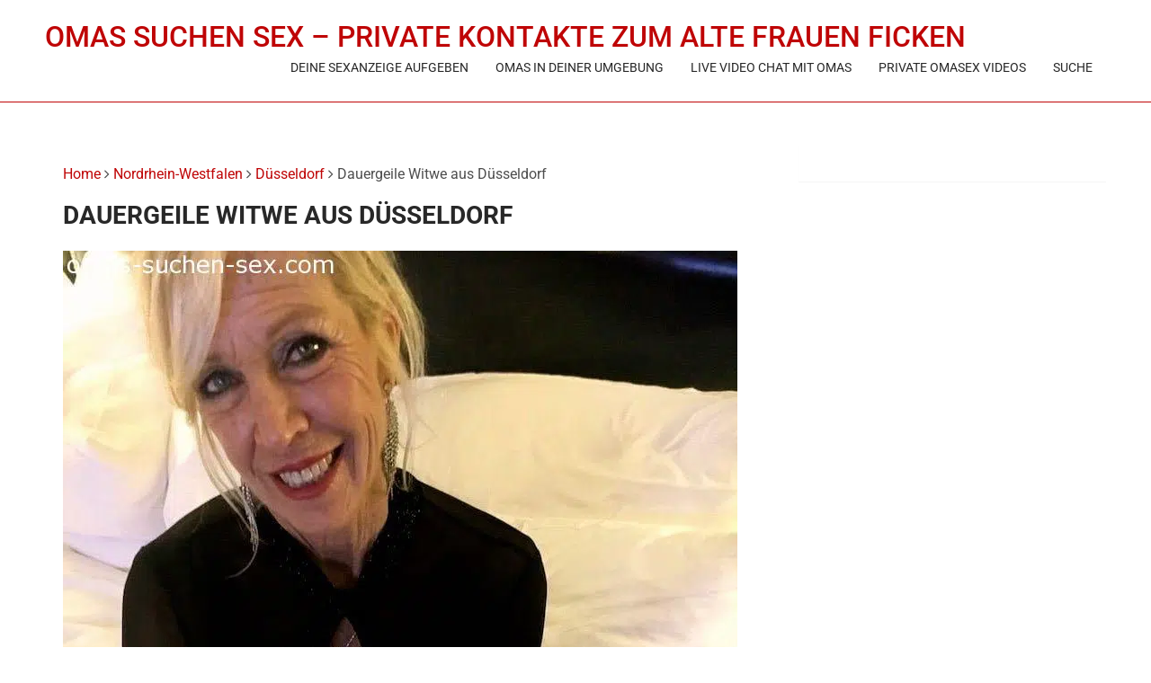

--- FILE ---
content_type: text/html; charset=UTF-8
request_url: https://omas-suchen-sex.com/dauergeile-witwe-aus-duesseldorf/
body_size: 31815
content:
<!DOCTYPE html>
<html class="no-js" lang="de">
<head><meta charset="UTF-8"><script>if(navigator.userAgent.match(/MSIE|Internet Explorer/i)||navigator.userAgent.match(/Trident\/7\..*?rv:11/i)){var href=document.location.href;if(!href.match(/[?&]nowprocket/)){if(href.indexOf("?")==-1){if(href.indexOf("#")==-1){document.location.href=href+"?nowprocket=1"}else{document.location.href=href.replace("#","?nowprocket=1#")}}else{if(href.indexOf("#")==-1){document.location.href=href+"&nowprocket=1"}else{document.location.href=href.replace("#","&nowprocket=1#")}}}}</script><script>(()=>{class RocketLazyLoadScripts{constructor(){this.v="2.0.3",this.userEvents=["keydown","keyup","mousedown","mouseup","mousemove","mouseover","mouseenter","mouseout","mouseleave","touchmove","touchstart","touchend","touchcancel","wheel","click","dblclick","input","visibilitychange"],this.attributeEvents=["onblur","onclick","oncontextmenu","ondblclick","onfocus","onmousedown","onmouseenter","onmouseleave","onmousemove","onmouseout","onmouseover","onmouseup","onmousewheel","onscroll","onsubmit"]}async t(){this.i(),this.o(),/iP(ad|hone)/.test(navigator.userAgent)&&this.h(),this.u(),this.l(this),this.m(),this.k(this),this.p(this),this._(),await Promise.all([this.R(),this.L()]),this.lastBreath=Date.now(),this.S(this),this.P(),this.D(),this.O(),this.M(),await this.C(this.delayedScripts.normal),await this.C(this.delayedScripts.defer),await this.C(this.delayedScripts.async),this.F("domReady"),await this.T(),await this.j(),await this.I(),this.F("windowLoad"),await this.A(),window.dispatchEvent(new Event("rocket-allScriptsLoaded")),this.everythingLoaded=!0,this.lastTouchEnd&&await new Promise((t=>setTimeout(t,500-Date.now()+this.lastTouchEnd))),this.H(),this.F("all"),this.U(),this.W()}i(){this.CSPIssue=sessionStorage.getItem("rocketCSPIssue"),document.addEventListener("securitypolicyviolation",(t=>{this.CSPIssue||"script-src-elem"!==t.violatedDirective||"data"!==t.blockedURI||(this.CSPIssue=!0,sessionStorage.setItem("rocketCSPIssue",!0))}),{isRocket:!0})}o(){window.addEventListener("pageshow",(t=>{this.persisted=t.persisted,this.realWindowLoadedFired=!0}),{isRocket:!0}),window.addEventListener("pagehide",(()=>{this.onFirstUserAction=null}),{isRocket:!0})}h(){let t;function e(e){t=e}window.addEventListener("touchstart",e,{isRocket:!0}),window.addEventListener("touchend",(function i(o){Math.abs(o.changedTouches[0].pageX-t.changedTouches[0].pageX)<10&&Math.abs(o.changedTouches[0].pageY-t.changedTouches[0].pageY)<10&&o.timeStamp-t.timeStamp<200&&(o.target.dispatchEvent(new PointerEvent("click",{target:o.target,bubbles:!0,cancelable:!0,detail:1})),event.preventDefault(),window.removeEventListener("touchstart",e,{isRocket:!0}),window.removeEventListener("touchend",i,{isRocket:!0}))}),{isRocket:!0})}q(t){this.userActionTriggered||("mousemove"!==t.type||this.firstMousemoveIgnored?"keyup"===t.type||"mouseover"===t.type||"mouseout"===t.type||(this.userActionTriggered=!0,this.onFirstUserAction&&this.onFirstUserAction()):this.firstMousemoveIgnored=!0),"click"===t.type&&t.preventDefault(),this.savedUserEvents.length>0&&(t.stopPropagation(),t.stopImmediatePropagation()),"touchstart"===this.lastEvent&&"touchend"===t.type&&(this.lastTouchEnd=Date.now()),"click"===t.type&&(this.lastTouchEnd=0),this.lastEvent=t.type,this.savedUserEvents.push(t)}u(){this.savedUserEvents=[],this.userEventHandler=this.q.bind(this),this.userEvents.forEach((t=>window.addEventListener(t,this.userEventHandler,{passive:!1,isRocket:!0})))}U(){this.userEvents.forEach((t=>window.removeEventListener(t,this.userEventHandler,{passive:!1,isRocket:!0}))),this.savedUserEvents.forEach((t=>{t.target.dispatchEvent(new window[t.constructor.name](t.type,t))}))}m(){this.eventsMutationObserver=new MutationObserver((t=>{const e="return false";for(const i of t){if("attributes"===i.type){const t=i.target.getAttribute(i.attributeName);t&&t!==e&&(i.target.setAttribute("data-rocket-"+i.attributeName,t),i.target["rocket"+i.attributeName]=new Function("event",t),i.target.setAttribute(i.attributeName,e))}"childList"===i.type&&i.addedNodes.forEach((t=>{if(t.nodeType===Node.ELEMENT_NODE)for(const i of t.attributes)this.attributeEvents.includes(i.name)&&i.value&&""!==i.value&&(t.setAttribute("data-rocket-"+i.name,i.value),t["rocket"+i.name]=new Function("event",i.value),t.setAttribute(i.name,e))}))}})),this.eventsMutationObserver.observe(document,{subtree:!0,childList:!0,attributeFilter:this.attributeEvents})}H(){this.eventsMutationObserver.disconnect(),this.attributeEvents.forEach((t=>{document.querySelectorAll("[data-rocket-"+t+"]").forEach((e=>{e.setAttribute(t,e.getAttribute("data-rocket-"+t)),e.removeAttribute("data-rocket-"+t)}))}))}k(t){Object.defineProperty(HTMLElement.prototype,"onclick",{get(){return this.rocketonclick||null},set(e){this.rocketonclick=e,this.setAttribute(t.everythingLoaded?"onclick":"data-rocket-onclick","this.rocketonclick(event)")}})}S(t){function e(e,i){let o=e[i];e[i]=null,Object.defineProperty(e,i,{get:()=>o,set(s){t.everythingLoaded?o=s:e["rocket"+i]=o=s}})}e(document,"onreadystatechange"),e(window,"onload"),e(window,"onpageshow");try{Object.defineProperty(document,"readyState",{get:()=>t.rocketReadyState,set(e){t.rocketReadyState=e},configurable:!0}),document.readyState="loading"}catch(t){console.log("WPRocket DJE readyState conflict, bypassing")}}l(t){this.originalAddEventListener=EventTarget.prototype.addEventListener,this.originalRemoveEventListener=EventTarget.prototype.removeEventListener,this.savedEventListeners=[],EventTarget.prototype.addEventListener=function(e,i,o){o&&o.isRocket||!t.B(e,this)&&!t.userEvents.includes(e)||t.B(e,this)&&!t.userActionTriggered||e.startsWith("rocket-")||t.everythingLoaded?t.originalAddEventListener.call(this,e,i,o):t.savedEventListeners.push({target:this,remove:!1,type:e,func:i,options:o})},EventTarget.prototype.removeEventListener=function(e,i,o){o&&o.isRocket||!t.B(e,this)&&!t.userEvents.includes(e)||t.B(e,this)&&!t.userActionTriggered||e.startsWith("rocket-")||t.everythingLoaded?t.originalRemoveEventListener.call(this,e,i,o):t.savedEventListeners.push({target:this,remove:!0,type:e,func:i,options:o})}}F(t){"all"===t&&(EventTarget.prototype.addEventListener=this.originalAddEventListener,EventTarget.prototype.removeEventListener=this.originalRemoveEventListener),this.savedEventListeners=this.savedEventListeners.filter((e=>{let i=e.type,o=e.target||window;return"domReady"===t&&"DOMContentLoaded"!==i&&"readystatechange"!==i||("windowLoad"===t&&"load"!==i&&"readystatechange"!==i&&"pageshow"!==i||(this.B(i,o)&&(i="rocket-"+i),e.remove?o.removeEventListener(i,e.func,e.options):o.addEventListener(i,e.func,e.options),!1))}))}p(t){let e;function i(e){return t.everythingLoaded?e:e.split(" ").map((t=>"load"===t||t.startsWith("load.")?"rocket-jquery-load":t)).join(" ")}function o(o){function s(e){const s=o.fn[e];o.fn[e]=o.fn.init.prototype[e]=function(){return this[0]===window&&t.userActionTriggered&&("string"==typeof arguments[0]||arguments[0]instanceof String?arguments[0]=i(arguments[0]):"object"==typeof arguments[0]&&Object.keys(arguments[0]).forEach((t=>{const e=arguments[0][t];delete arguments[0][t],arguments[0][i(t)]=e}))),s.apply(this,arguments),this}}if(o&&o.fn&&!t.allJQueries.includes(o)){const e={DOMContentLoaded:[],"rocket-DOMContentLoaded":[]};for(const t in e)document.addEventListener(t,(()=>{e[t].forEach((t=>t()))}),{isRocket:!0});o.fn.ready=o.fn.init.prototype.ready=function(i){function s(){parseInt(o.fn.jquery)>2?setTimeout((()=>i.bind(document)(o))):i.bind(document)(o)}return t.realDomReadyFired?!t.userActionTriggered||t.fauxDomReadyFired?s():e["rocket-DOMContentLoaded"].push(s):e.DOMContentLoaded.push(s),o([])},s("on"),s("one"),s("off"),t.allJQueries.push(o)}e=o}t.allJQueries=[],o(window.jQuery),Object.defineProperty(window,"jQuery",{get:()=>e,set(t){o(t)}})}P(){const t=new Map;document.write=document.writeln=function(e){const i=document.currentScript,o=document.createRange(),s=i.parentElement;let n=t.get(i);void 0===n&&(n=i.nextSibling,t.set(i,n));const c=document.createDocumentFragment();o.setStart(c,0),c.appendChild(o.createContextualFragment(e)),s.insertBefore(c,n)}}async R(){return new Promise((t=>{this.userActionTriggered?t():this.onFirstUserAction=t}))}async L(){return new Promise((t=>{document.addEventListener("DOMContentLoaded",(()=>{this.realDomReadyFired=!0,t()}),{isRocket:!0})}))}async I(){return this.realWindowLoadedFired?Promise.resolve():new Promise((t=>{window.addEventListener("load",t,{isRocket:!0})}))}M(){this.pendingScripts=[];this.scriptsMutationObserver=new MutationObserver((t=>{for(const e of t)e.addedNodes.forEach((t=>{"SCRIPT"!==t.tagName||t.noModule||t.isWPRocket||this.pendingScripts.push({script:t,promise:new Promise((e=>{const i=()=>{const i=this.pendingScripts.findIndex((e=>e.script===t));i>=0&&this.pendingScripts.splice(i,1),e()};t.addEventListener("load",i,{isRocket:!0}),t.addEventListener("error",i,{isRocket:!0}),setTimeout(i,1e3)}))})}))})),this.scriptsMutationObserver.observe(document,{childList:!0,subtree:!0})}async j(){await this.J(),this.pendingScripts.length?(await this.pendingScripts[0].promise,await this.j()):this.scriptsMutationObserver.disconnect()}D(){this.delayedScripts={normal:[],async:[],defer:[]},document.querySelectorAll("script[type$=rocketlazyloadscript]").forEach((t=>{t.hasAttribute("data-rocket-src")?t.hasAttribute("async")&&!1!==t.async?this.delayedScripts.async.push(t):t.hasAttribute("defer")&&!1!==t.defer||"module"===t.getAttribute("data-rocket-type")?this.delayedScripts.defer.push(t):this.delayedScripts.normal.push(t):this.delayedScripts.normal.push(t)}))}async _(){await this.L();let t=[];document.querySelectorAll("script[type$=rocketlazyloadscript][data-rocket-src]").forEach((e=>{let i=e.getAttribute("data-rocket-src");if(i&&!i.startsWith("data:")){i.startsWith("//")&&(i=location.protocol+i);try{const o=new URL(i).origin;o!==location.origin&&t.push({src:o,crossOrigin:e.crossOrigin||"module"===e.getAttribute("data-rocket-type")})}catch(t){}}})),t=[...new Map(t.map((t=>[JSON.stringify(t),t]))).values()],this.N(t,"preconnect")}async $(t){if(await this.G(),!0!==t.noModule||!("noModule"in HTMLScriptElement.prototype))return new Promise((e=>{let i;function o(){(i||t).setAttribute("data-rocket-status","executed"),e()}try{if(navigator.userAgent.includes("Firefox/")||""===navigator.vendor||this.CSPIssue)i=document.createElement("script"),[...t.attributes].forEach((t=>{let e=t.nodeName;"type"!==e&&("data-rocket-type"===e&&(e="type"),"data-rocket-src"===e&&(e="src"),i.setAttribute(e,t.nodeValue))})),t.text&&(i.text=t.text),t.nonce&&(i.nonce=t.nonce),i.hasAttribute("src")?(i.addEventListener("load",o,{isRocket:!0}),i.addEventListener("error",(()=>{i.setAttribute("data-rocket-status","failed-network"),e()}),{isRocket:!0}),setTimeout((()=>{i.isConnected||e()}),1)):(i.text=t.text,o()),i.isWPRocket=!0,t.parentNode.replaceChild(i,t);else{const i=t.getAttribute("data-rocket-type"),s=t.getAttribute("data-rocket-src");i?(t.type=i,t.removeAttribute("data-rocket-type")):t.removeAttribute("type"),t.addEventListener("load",o,{isRocket:!0}),t.addEventListener("error",(i=>{this.CSPIssue&&i.target.src.startsWith("data:")?(console.log("WPRocket: CSP fallback activated"),t.removeAttribute("src"),this.$(t).then(e)):(t.setAttribute("data-rocket-status","failed-network"),e())}),{isRocket:!0}),s?(t.fetchPriority="high",t.removeAttribute("data-rocket-src"),t.src=s):t.src="data:text/javascript;base64,"+window.btoa(unescape(encodeURIComponent(t.text)))}}catch(i){t.setAttribute("data-rocket-status","failed-transform"),e()}}));t.setAttribute("data-rocket-status","skipped")}async C(t){const e=t.shift();return e?(e.isConnected&&await this.$(e),this.C(t)):Promise.resolve()}O(){this.N([...this.delayedScripts.normal,...this.delayedScripts.defer,...this.delayedScripts.async],"preload")}N(t,e){this.trash=this.trash||[];let i=!0;var o=document.createDocumentFragment();t.forEach((t=>{const s=t.getAttribute&&t.getAttribute("data-rocket-src")||t.src;if(s&&!s.startsWith("data:")){const n=document.createElement("link");n.href=s,n.rel=e,"preconnect"!==e&&(n.as="script",n.fetchPriority=i?"high":"low"),t.getAttribute&&"module"===t.getAttribute("data-rocket-type")&&(n.crossOrigin=!0),t.crossOrigin&&(n.crossOrigin=t.crossOrigin),t.integrity&&(n.integrity=t.integrity),t.nonce&&(n.nonce=t.nonce),o.appendChild(n),this.trash.push(n),i=!1}})),document.head.appendChild(o)}W(){this.trash.forEach((t=>t.remove()))}async T(){try{document.readyState="interactive"}catch(t){}this.fauxDomReadyFired=!0;try{await this.G(),document.dispatchEvent(new Event("rocket-readystatechange")),await this.G(),document.rocketonreadystatechange&&document.rocketonreadystatechange(),await this.G(),document.dispatchEvent(new Event("rocket-DOMContentLoaded")),await this.G(),window.dispatchEvent(new Event("rocket-DOMContentLoaded"))}catch(t){console.error(t)}}async A(){try{document.readyState="complete"}catch(t){}try{await this.G(),document.dispatchEvent(new Event("rocket-readystatechange")),await this.G(),document.rocketonreadystatechange&&document.rocketonreadystatechange(),await this.G(),window.dispatchEvent(new Event("rocket-load")),await this.G(),window.rocketonload&&window.rocketonload(),await this.G(),this.allJQueries.forEach((t=>t(window).trigger("rocket-jquery-load"))),await this.G();const t=new Event("rocket-pageshow");t.persisted=this.persisted,window.dispatchEvent(t),await this.G(),window.rocketonpageshow&&window.rocketonpageshow({persisted:this.persisted})}catch(t){console.error(t)}}async G(){Date.now()-this.lastBreath>45&&(await this.J(),this.lastBreath=Date.now())}async J(){return document.hidden?new Promise((t=>setTimeout(t))):new Promise((t=>requestAnimationFrame(t)))}B(t,e){return e===document&&"readystatechange"===t||(e===document&&"DOMContentLoaded"===t||(e===window&&"DOMContentLoaded"===t||(e===window&&"load"===t||e===window&&"pageshow"===t)))}static run(){(new RocketLazyLoadScripts).t()}}RocketLazyLoadScripts.run()})();</script>
	
	<!-- Always force latest IE rendering engine (even in intranet) & Chrome Frame -->
	<!--[if IE ]>
	<meta http-equiv="X-UA-Compatible" content="IE=edge,chrome=1">
	<![endif]-->
	<link rel="profile" href="https://gmpg.org/xfn/11" />
	
	<!--iOS/android/handheld specific -->
<link rel="apple-touch-icon" href="https://omas-suchen-sex.com/wp-content/themes/mts_onepage/apple-touch-icon.png" />
<meta name="viewport" content="width=device-width, initial-scale=1, maximum-scale=1">
<meta name="apple-mobile-web-app-capable" content="yes">
<meta name="apple-mobile-web-app-status-bar-style" content="black">
	<link rel="pingback" href="https://omas-suchen-sex.com/xmlrpc.php" />
	<meta name='robots' content='index, follow, max-image-preview:large, max-snippet:-1, max-video-preview:-1' />
	<style></style>
	    <script type="rocketlazyloadscript" data-rocket-type="text/javascript"> //<![CDATA[
        ajaxurl = 'https://omas-suchen-sex.com/wp-admin/admin-ajax.php';
    //]]> </script>

	<!-- This site is optimized with the Yoast SEO plugin v25.6 - https://yoast.com/wordpress/plugins/seo/ -->
	<title>Dauergeile Witwe aus Düsseldorf möchte Sexpartner finden</title>
<link data-rocket-preload as="style" href="https://fonts.googleapis.com/css?family=Roboto%3A500%7CRoboto%3Anormal%7CRoboto%3A700&#038;subset=latin&#038;display=swap" rel="preload">
<link href="https://fonts.googleapis.com/css?family=Roboto%3A500%7CRoboto%3Anormal%7CRoboto%3A700&#038;subset=latin&#038;display=swap" media="print" onload="this.media=&#039;all&#039;" rel="stylesheet">
<noscript><link rel="stylesheet" href="https://fonts.googleapis.com/css?family=Roboto%3A500%7CRoboto%3Anormal%7CRoboto%3A700&#038;subset=latin&#038;display=swap"></noscript>
<link crossorigin data-rocket-preload as="font" href="https://omas-suchen-sex.com/wp-content/plugins/fcform/assets/public/webfonts/fa-brands-400.woff2" rel="preload">
<link crossorigin data-rocket-preload as="font" href="https://omas-suchen-sex.com/wp-content/plugins/fcform/assets/public/webfonts/fa-solid-900.woff2" rel="preload">
<link crossorigin data-rocket-preload as="font" href="https://fonts.gstatic.com/s/roboto/v50/KFO7CnqEu92Fr1ME7kSn66aGLdTylUAMa3yUBA.woff2" rel="preload">
<link crossorigin data-rocket-preload as="font" href="https://omas-suchen-sex.com/wp-content/themes/mts_onepage/font/fontawesome-webfont.woff" rel="preload">
<style id="wpr-usedcss">img:is([sizes=auto i],[sizes^="auto," i]){contain-intrinsic-size:3000px 1500px}img.emoji{display:inline!important;border:none!important;box-shadow:none!important;height:1em!important;width:1em!important;margin:0 .07em!important;vertical-align:-.1em!important;background:0 0!important;padding:0!important}.wp-block-button__link{align-content:center;box-sizing:border-box;cursor:pointer;display:inline-block;height:100%;text-align:center;word-break:break-word}.wp-block-button__link.alignright{text-align:right}:where(.wp-block-button__link){border-radius:9999px;box-shadow:none;padding:calc(.667em + 2px) calc(1.333em + 2px);text-decoration:none}.wp-block-buttons>.wp-block-button.has-custom-width{max-width:none}.wp-block-buttons>.wp-block-button.has-custom-width .wp-block-button__link{width:100%}.wp-block-buttons>.wp-block-button.wp-block-button__width-100{flex-basis:100%;width:100%}:root :where(.wp-block-button .wp-block-button__link.is-style-outline),:root :where(.wp-block-button.is-style-outline>.wp-block-button__link){border:2px solid;padding:.667em 1.333em}:root :where(.wp-block-button .wp-block-button__link.is-style-outline:not(.has-text-color)),:root :where(.wp-block-button.is-style-outline>.wp-block-button__link:not(.has-text-color)){color:currentColor}:root :where(.wp-block-button .wp-block-button__link.is-style-outline:not(.has-background)),:root :where(.wp-block-button.is-style-outline>.wp-block-button__link:not(.has-background)){background-color:initial;background-image:none}.wp-block-buttons{box-sizing:border-box}.wp-block-buttons>.wp-block-button{display:inline-block;margin:0}.wp-block-buttons.is-content-justification-center{justify-content:center}.wp-block-buttons .wp-block-button__link{width:100%}:where(.wp-block-calendar table:not(.has-background) th){background:#ddd}.wp-block-columns{align-items:normal!important;box-sizing:border-box;display:flex;flex-wrap:wrap!important}@media (min-width:782px){.wp-block-columns{flex-wrap:nowrap!important}}:where(.wp-block-columns){margin-bottom:1.75em}:where(.wp-block-columns.has-background){padding:1.25em 2.375em}:where(.wp-block-post-comments input[type=submit]){border:none}:where(.wp-block-cover-image:not(.has-text-color)),:where(.wp-block-cover:not(.has-text-color)){color:#fff}:where(.wp-block-cover-image.is-light:not(.has-text-color)),:where(.wp-block-cover.is-light:not(.has-text-color)){color:#000}:root :where(.wp-block-cover h1:not(.has-text-color)),:root :where(.wp-block-cover h2:not(.has-text-color)),:root :where(.wp-block-cover h3:not(.has-text-color)),:root :where(.wp-block-cover h4:not(.has-text-color)),:root :where(.wp-block-cover h5:not(.has-text-color)),:root :where(.wp-block-cover h6:not(.has-text-color)),:root :where(.wp-block-cover p:not(.has-text-color)){color:inherit}:where(.wp-block-file){margin-bottom:1.5em}:where(.wp-block-file__button){border-radius:2em;display:inline-block;padding:.5em 1em}:where(.wp-block-file__button):is(a):active,:where(.wp-block-file__button):is(a):focus,:where(.wp-block-file__button):is(a):hover,:where(.wp-block-file__button):is(a):visited{box-shadow:none;color:#fff;opacity:.85;text-decoration:none}:where(.wp-block-group.wp-block-group-is-layout-constrained){position:relative}h1.has-background,h2.has-background,h3.has-background{padding:1.25em 2.375em}.wp-block-image>a,.wp-block-image>figure>a{display:inline-block}.wp-block-image img{box-sizing:border-box;height:auto;max-width:100%;vertical-align:bottom}@media not (prefers-reduced-motion){.wp-block-image img.hide{visibility:hidden}.wp-block-image img.show{animation:.4s show-content-image}}.wp-block-image[style*=border-radius] img,.wp-block-image[style*=border-radius]>a{border-radius:inherit}.wp-block-image .alignleft,.wp-block-image .alignright,.wp-block-image.alignleft,.wp-block-image.alignright{display:table}.wp-block-image .alignleft{float:left;margin:.5em 1em .5em 0}.wp-block-image .alignright{float:right;margin:.5em 0 .5em 1em}.wp-block-image :where(figcaption){margin-bottom:1em;margin-top:.5em}:root :where(.wp-block-image.is-style-rounded img,.wp-block-image .is-style-rounded img){border-radius:9999px}.wp-block-image figure{margin:0}@keyframes show-content-image{0%{visibility:hidden}99%{visibility:hidden}to{visibility:visible}}:where(.wp-block-latest-comments:not([style*=line-height] .wp-block-latest-comments__comment)){line-height:1.1}:where(.wp-block-latest-comments:not([style*=line-height] .wp-block-latest-comments__comment-excerpt p)){line-height:1.8}:root :where(.wp-block-latest-posts.is-grid){padding:0}:root :where(.wp-block-latest-posts.wp-block-latest-posts__list){padding-left:0}ol,ul{box-sizing:border-box}:root :where(.wp-block-list.has-background){padding:1.25em 2.375em}:where(.wp-block-navigation.has-background .wp-block-navigation-item a:not(.wp-element-button)),:where(.wp-block-navigation.has-background .wp-block-navigation-submenu a:not(.wp-element-button)){padding:.5em 1em}:where(.wp-block-navigation .wp-block-navigation__submenu-container .wp-block-navigation-item a:not(.wp-element-button)),:where(.wp-block-navigation .wp-block-navigation__submenu-container .wp-block-navigation-submenu a:not(.wp-element-button)),:where(.wp-block-navigation .wp-block-navigation__submenu-container .wp-block-navigation-submenu button.wp-block-navigation-item__content),:where(.wp-block-navigation .wp-block-navigation__submenu-container .wp-block-pages-list__item button.wp-block-navigation-item__content){padding:.5em 1em}:root :where(p.has-background){padding:1.25em 2.375em}:where(p.has-text-color:not(.has-link-color)) a{color:inherit}:where(.wp-block-post-comments-form) input:not([type=submit]),:where(.wp-block-post-comments-form) textarea{border:1px solid #949494;font-family:inherit;font-size:1em}:where(.wp-block-post-comments-form) input:where(:not([type=submit]):not([type=checkbox])),:where(.wp-block-post-comments-form) textarea{padding:calc(.667em + 2px)}:where(.wp-block-post-excerpt){box-sizing:border-box;margin-bottom:var(--wp--style--block-gap);margin-top:var(--wp--style--block-gap)}:where(.wp-block-preformatted.has-background){padding:1.25em 2.375em}:where(.wp-block-search__button){border:1px solid #ccc;padding:6px 10px}:where(.wp-block-search__input){font-family:inherit;font-size:inherit;font-style:inherit;font-weight:inherit;letter-spacing:inherit;line-height:inherit;text-transform:inherit}:where(.wp-block-search__button-inside .wp-block-search__inside-wrapper){border:1px solid #949494;box-sizing:border-box;padding:4px}:where(.wp-block-search__button-inside .wp-block-search__inside-wrapper) .wp-block-search__input{border:none;border-radius:0;padding:0 4px}:where(.wp-block-search__button-inside .wp-block-search__inside-wrapper) .wp-block-search__input:focus{outline:0}:where(.wp-block-search__button-inside .wp-block-search__inside-wrapper) :where(.wp-block-search__button){padding:4px 8px}:root :where(.wp-block-separator.is-style-dots){height:auto;line-height:1;text-align:center}:root :where(.wp-block-separator.is-style-dots):before{color:currentColor;content:"···";font-family:serif;font-size:1.5em;letter-spacing:2em;padding-left:2em}:root :where(.wp-block-site-logo.is-style-rounded){border-radius:9999px}:where(.wp-block-social-links:not(.is-style-logos-only)) .wp-social-link{background-color:#f0f0f0;color:#444}:where(.wp-block-social-links:not(.is-style-logos-only)) .wp-social-link-amazon{background-color:#f90;color:#fff}:where(.wp-block-social-links:not(.is-style-logos-only)) .wp-social-link-bandcamp{background-color:#1ea0c3;color:#fff}:where(.wp-block-social-links:not(.is-style-logos-only)) .wp-social-link-behance{background-color:#0757fe;color:#fff}:where(.wp-block-social-links:not(.is-style-logos-only)) .wp-social-link-bluesky{background-color:#0a7aff;color:#fff}:where(.wp-block-social-links:not(.is-style-logos-only)) .wp-social-link-codepen{background-color:#1e1f26;color:#fff}:where(.wp-block-social-links:not(.is-style-logos-only)) .wp-social-link-deviantart{background-color:#02e49b;color:#fff}:where(.wp-block-social-links:not(.is-style-logos-only)) .wp-social-link-discord{background-color:#5865f2;color:#fff}:where(.wp-block-social-links:not(.is-style-logos-only)) .wp-social-link-dribbble{background-color:#e94c89;color:#fff}:where(.wp-block-social-links:not(.is-style-logos-only)) .wp-social-link-dropbox{background-color:#4280ff;color:#fff}:where(.wp-block-social-links:not(.is-style-logos-only)) .wp-social-link-etsy{background-color:#f45800;color:#fff}:where(.wp-block-social-links:not(.is-style-logos-only)) .wp-social-link-facebook{background-color:#0866ff;color:#fff}:where(.wp-block-social-links:not(.is-style-logos-only)) .wp-social-link-fivehundredpx{background-color:#000;color:#fff}:where(.wp-block-social-links:not(.is-style-logos-only)) .wp-social-link-flickr{background-color:#0461dd;color:#fff}:where(.wp-block-social-links:not(.is-style-logos-only)) .wp-social-link-foursquare{background-color:#e65678;color:#fff}:where(.wp-block-social-links:not(.is-style-logos-only)) .wp-social-link-github{background-color:#24292d;color:#fff}:where(.wp-block-social-links:not(.is-style-logos-only)) .wp-social-link-goodreads{background-color:#eceadd;color:#382110}:where(.wp-block-social-links:not(.is-style-logos-only)) .wp-social-link-google{background-color:#ea4434;color:#fff}:where(.wp-block-social-links:not(.is-style-logos-only)) .wp-social-link-gravatar{background-color:#1d4fc4;color:#fff}:where(.wp-block-social-links:not(.is-style-logos-only)) .wp-social-link-instagram{background-color:#f00075;color:#fff}:where(.wp-block-social-links:not(.is-style-logos-only)) .wp-social-link-lastfm{background-color:#e21b24;color:#fff}:where(.wp-block-social-links:not(.is-style-logos-only)) .wp-social-link-linkedin{background-color:#0d66c2;color:#fff}:where(.wp-block-social-links:not(.is-style-logos-only)) .wp-social-link-mastodon{background-color:#3288d4;color:#fff}:where(.wp-block-social-links:not(.is-style-logos-only)) .wp-social-link-medium{background-color:#000;color:#fff}:where(.wp-block-social-links:not(.is-style-logos-only)) .wp-social-link-meetup{background-color:#f6405f;color:#fff}:where(.wp-block-social-links:not(.is-style-logos-only)) .wp-social-link-patreon{background-color:#000;color:#fff}:where(.wp-block-social-links:not(.is-style-logos-only)) .wp-social-link-pinterest{background-color:#e60122;color:#fff}:where(.wp-block-social-links:not(.is-style-logos-only)) .wp-social-link-pocket{background-color:#ef4155;color:#fff}:where(.wp-block-social-links:not(.is-style-logos-only)) .wp-social-link-reddit{background-color:#ff4500;color:#fff}:where(.wp-block-social-links:not(.is-style-logos-only)) .wp-social-link-skype{background-color:#0478d7;color:#fff}:where(.wp-block-social-links:not(.is-style-logos-only)) .wp-social-link-snapchat{background-color:#fefc00;color:#fff;stroke:#000}:where(.wp-block-social-links:not(.is-style-logos-only)) .wp-social-link-soundcloud{background-color:#ff5600;color:#fff}:where(.wp-block-social-links:not(.is-style-logos-only)) .wp-social-link-spotify{background-color:#1bd760;color:#fff}:where(.wp-block-social-links:not(.is-style-logos-only)) .wp-social-link-telegram{background-color:#2aabee;color:#fff}:where(.wp-block-social-links:not(.is-style-logos-only)) .wp-social-link-threads{background-color:#000;color:#fff}:where(.wp-block-social-links:not(.is-style-logos-only)) .wp-social-link-tiktok{background-color:#000;color:#fff}:where(.wp-block-social-links:not(.is-style-logos-only)) .wp-social-link-tumblr{background-color:#011835;color:#fff}:where(.wp-block-social-links:not(.is-style-logos-only)) .wp-social-link-twitch{background-color:#6440a4;color:#fff}:where(.wp-block-social-links:not(.is-style-logos-only)) .wp-social-link-twitter{background-color:#1da1f2;color:#fff}:where(.wp-block-social-links:not(.is-style-logos-only)) .wp-social-link-vimeo{background-color:#1eb7ea;color:#fff}:where(.wp-block-social-links:not(.is-style-logos-only)) .wp-social-link-vk{background-color:#4680c2;color:#fff}:where(.wp-block-social-links:not(.is-style-logos-only)) .wp-social-link-wordpress{background-color:#3499cd;color:#fff}:where(.wp-block-social-links:not(.is-style-logos-only)) .wp-social-link-whatsapp{background-color:#25d366;color:#fff}:where(.wp-block-social-links:not(.is-style-logos-only)) .wp-social-link-x{background-color:#000;color:#fff}:where(.wp-block-social-links:not(.is-style-logos-only)) .wp-social-link-yelp{background-color:#d32422;color:#fff}:where(.wp-block-social-links:not(.is-style-logos-only)) .wp-social-link-youtube{background-color:red;color:#fff}:where(.wp-block-social-links.is-style-logos-only) .wp-social-link{background:0 0}:where(.wp-block-social-links.is-style-logos-only) .wp-social-link svg{height:1.25em;width:1.25em}:where(.wp-block-social-links.is-style-logos-only) .wp-social-link-amazon{color:#f90}:where(.wp-block-social-links.is-style-logos-only) .wp-social-link-bandcamp{color:#1ea0c3}:where(.wp-block-social-links.is-style-logos-only) .wp-social-link-behance{color:#0757fe}:where(.wp-block-social-links.is-style-logos-only) .wp-social-link-bluesky{color:#0a7aff}:where(.wp-block-social-links.is-style-logos-only) .wp-social-link-codepen{color:#1e1f26}:where(.wp-block-social-links.is-style-logos-only) .wp-social-link-deviantart{color:#02e49b}:where(.wp-block-social-links.is-style-logos-only) .wp-social-link-discord{color:#5865f2}:where(.wp-block-social-links.is-style-logos-only) .wp-social-link-dribbble{color:#e94c89}:where(.wp-block-social-links.is-style-logos-only) .wp-social-link-dropbox{color:#4280ff}:where(.wp-block-social-links.is-style-logos-only) .wp-social-link-etsy{color:#f45800}:where(.wp-block-social-links.is-style-logos-only) .wp-social-link-facebook{color:#0866ff}:where(.wp-block-social-links.is-style-logos-only) .wp-social-link-fivehundredpx{color:#000}:where(.wp-block-social-links.is-style-logos-only) .wp-social-link-flickr{color:#0461dd}:where(.wp-block-social-links.is-style-logos-only) .wp-social-link-foursquare{color:#e65678}:where(.wp-block-social-links.is-style-logos-only) .wp-social-link-github{color:#24292d}:where(.wp-block-social-links.is-style-logos-only) .wp-social-link-goodreads{color:#382110}:where(.wp-block-social-links.is-style-logos-only) .wp-social-link-google{color:#ea4434}:where(.wp-block-social-links.is-style-logos-only) .wp-social-link-gravatar{color:#1d4fc4}:where(.wp-block-social-links.is-style-logos-only) .wp-social-link-instagram{color:#f00075}:where(.wp-block-social-links.is-style-logos-only) .wp-social-link-lastfm{color:#e21b24}:where(.wp-block-social-links.is-style-logos-only) .wp-social-link-linkedin{color:#0d66c2}:where(.wp-block-social-links.is-style-logos-only) .wp-social-link-mastodon{color:#3288d4}:where(.wp-block-social-links.is-style-logos-only) .wp-social-link-medium{color:#000}:where(.wp-block-social-links.is-style-logos-only) .wp-social-link-meetup{color:#f6405f}:where(.wp-block-social-links.is-style-logos-only) .wp-social-link-patreon{color:#000}:where(.wp-block-social-links.is-style-logos-only) .wp-social-link-pinterest{color:#e60122}:where(.wp-block-social-links.is-style-logos-only) .wp-social-link-pocket{color:#ef4155}:where(.wp-block-social-links.is-style-logos-only) .wp-social-link-reddit{color:#ff4500}:where(.wp-block-social-links.is-style-logos-only) .wp-social-link-skype{color:#0478d7}:where(.wp-block-social-links.is-style-logos-only) .wp-social-link-snapchat{color:#fff;stroke:#000}:where(.wp-block-social-links.is-style-logos-only) .wp-social-link-soundcloud{color:#ff5600}:where(.wp-block-social-links.is-style-logos-only) .wp-social-link-spotify{color:#1bd760}:where(.wp-block-social-links.is-style-logos-only) .wp-social-link-telegram{color:#2aabee}:where(.wp-block-social-links.is-style-logos-only) .wp-social-link-threads{color:#000}:where(.wp-block-social-links.is-style-logos-only) .wp-social-link-tiktok{color:#000}:where(.wp-block-social-links.is-style-logos-only) .wp-social-link-tumblr{color:#011835}:where(.wp-block-social-links.is-style-logos-only) .wp-social-link-twitch{color:#6440a4}:where(.wp-block-social-links.is-style-logos-only) .wp-social-link-twitter{color:#1da1f2}:where(.wp-block-social-links.is-style-logos-only) .wp-social-link-vimeo{color:#1eb7ea}:where(.wp-block-social-links.is-style-logos-only) .wp-social-link-vk{color:#4680c2}:where(.wp-block-social-links.is-style-logos-only) .wp-social-link-whatsapp{color:#25d366}:where(.wp-block-social-links.is-style-logos-only) .wp-social-link-wordpress{color:#3499cd}:where(.wp-block-social-links.is-style-logos-only) .wp-social-link-x{color:#000}:where(.wp-block-social-links.is-style-logos-only) .wp-social-link-yelp{color:#d32422}:where(.wp-block-social-links.is-style-logos-only) .wp-social-link-youtube{color:red}:root :where(.wp-block-social-links .wp-social-link a){padding:.25em}:root :where(.wp-block-social-links.is-style-logos-only .wp-social-link a){padding:0}:root :where(.wp-block-social-links.is-style-pill-shape .wp-social-link a){padding-left:.6666666667em;padding-right:.6666666667em}:root :where(.wp-block-tag-cloud.is-style-outline){display:flex;flex-wrap:wrap;gap:1ch}:root :where(.wp-block-tag-cloud.is-style-outline a){border:1px solid;font-size:unset!important;margin-right:0;padding:1ch 2ch;text-decoration:none!important}:root :where(.wp-block-table-of-contents){box-sizing:border-box}:where(.wp-block-term-description){box-sizing:border-box;margin-bottom:var(--wp--style--block-gap);margin-top:var(--wp--style--block-gap)}:where(pre.wp-block-verse){font-family:inherit}.wp-element-button{cursor:pointer}:root{--wp--preset--font-size--normal:16px;--wp--preset--font-size--huge:42px}html :where(.has-border-color){border-style:solid}html :where([style*=border-top-color]){border-top-style:solid}html :where([style*=border-right-color]){border-right-style:solid}html :where([style*=border-bottom-color]){border-bottom-style:solid}html :where([style*=border-left-color]){border-left-style:solid}html :where([style*=border-width]){border-style:solid}html :where([style*=border-top-width]){border-top-style:solid}html :where([style*=border-right-width]){border-right-style:solid}html :where([style*=border-bottom-width]){border-bottom-style:solid}html :where([style*=border-left-width]){border-left-style:solid}html :where(img[class*=wp-image-]){height:auto;max-width:100%}:where(figure){margin:0 0 1em}html :where(.is-position-sticky){--wp-admin--admin-bar--position-offset:var(--wp-admin--admin-bar--height,0px)}@media screen and (max-width:600px){html :where(.is-position-sticky){--wp-admin--admin-bar--position-offset:0px}}.wp-block-button__link{color:#fff;background-color:#32373c;border-radius:9999px;box-shadow:none;text-decoration:none;padding:calc(.667em + 2px) calc(1.333em + 2px);font-size:1.125em}:root{--wp--preset--aspect-ratio--square:1;--wp--preset--aspect-ratio--4-3:4/3;--wp--preset--aspect-ratio--3-4:3/4;--wp--preset--aspect-ratio--3-2:3/2;--wp--preset--aspect-ratio--2-3:2/3;--wp--preset--aspect-ratio--16-9:16/9;--wp--preset--aspect-ratio--9-16:9/16;--wp--preset--color--black:#000000;--wp--preset--color--cyan-bluish-gray:#abb8c3;--wp--preset--color--white:#ffffff;--wp--preset--color--pale-pink:#f78da7;--wp--preset--color--vivid-red:#cf2e2e;--wp--preset--color--luminous-vivid-orange:#ff6900;--wp--preset--color--luminous-vivid-amber:#fcb900;--wp--preset--color--light-green-cyan:#7bdcb5;--wp--preset--color--vivid-green-cyan:#00d084;--wp--preset--color--pale-cyan-blue:#8ed1fc;--wp--preset--color--vivid-cyan-blue:#0693e3;--wp--preset--color--vivid-purple:#9b51e0;--wp--preset--gradient--vivid-cyan-blue-to-vivid-purple:linear-gradient(135deg,rgba(6, 147, 227, 1) 0%,rgb(155, 81, 224) 100%);--wp--preset--gradient--light-green-cyan-to-vivid-green-cyan:linear-gradient(135deg,rgb(122, 220, 180) 0%,rgb(0, 208, 130) 100%);--wp--preset--gradient--luminous-vivid-amber-to-luminous-vivid-orange:linear-gradient(135deg,rgba(252, 185, 0, 1) 0%,rgba(255, 105, 0, 1) 100%);--wp--preset--gradient--luminous-vivid-orange-to-vivid-red:linear-gradient(135deg,rgba(255, 105, 0, 1) 0%,rgb(207, 46, 46) 100%);--wp--preset--gradient--very-light-gray-to-cyan-bluish-gray:linear-gradient(135deg,rgb(238, 238, 238) 0%,rgb(169, 184, 195) 100%);--wp--preset--gradient--cool-to-warm-spectrum:linear-gradient(135deg,rgb(74, 234, 220) 0%,rgb(151, 120, 209) 20%,rgb(207, 42, 186) 40%,rgb(238, 44, 130) 60%,rgb(251, 105, 98) 80%,rgb(254, 248, 76) 100%);--wp--preset--gradient--blush-light-purple:linear-gradient(135deg,rgb(255, 206, 236) 0%,rgb(152, 150, 240) 100%);--wp--preset--gradient--blush-bordeaux:linear-gradient(135deg,rgb(254, 205, 165) 0%,rgb(254, 45, 45) 50%,rgb(107, 0, 62) 100%);--wp--preset--gradient--luminous-dusk:linear-gradient(135deg,rgb(255, 203, 112) 0%,rgb(199, 81, 192) 50%,rgb(65, 88, 208) 100%);--wp--preset--gradient--pale-ocean:linear-gradient(135deg,rgb(255, 245, 203) 0%,rgb(182, 227, 212) 50%,rgb(51, 167, 181) 100%);--wp--preset--gradient--electric-grass:linear-gradient(135deg,rgb(202, 248, 128) 0%,rgb(113, 206, 126) 100%);--wp--preset--gradient--midnight:linear-gradient(135deg,rgb(2, 3, 129) 0%,rgb(40, 116, 252) 100%);--wp--preset--font-size--small:13px;--wp--preset--font-size--medium:20px;--wp--preset--font-size--large:36px;--wp--preset--font-size--x-large:42px;--wp--preset--spacing--20:0.44rem;--wp--preset--spacing--30:0.67rem;--wp--preset--spacing--40:1rem;--wp--preset--spacing--50:1.5rem;--wp--preset--spacing--60:2.25rem;--wp--preset--spacing--70:3.38rem;--wp--preset--spacing--80:5.06rem;--wp--preset--shadow--natural:6px 6px 9px rgba(0, 0, 0, .2);--wp--preset--shadow--deep:12px 12px 50px rgba(0, 0, 0, .4);--wp--preset--shadow--sharp:6px 6px 0px rgba(0, 0, 0, .2);--wp--preset--shadow--outlined:6px 6px 0px -3px rgba(255, 255, 255, 1),6px 6px rgba(0, 0, 0, 1);--wp--preset--shadow--crisp:6px 6px 0px rgba(0, 0, 0, 1)}:where(.is-layout-flex){gap:.5em}:where(.is-layout-grid){gap:.5em}body .is-layout-flex{display:flex}.is-layout-flex{flex-wrap:wrap;align-items:center}.is-layout-flex>:is(*,div){margin:0}.has-white-color{color:var(--wp--preset--color--white)!important}:where(.wp-block-post-template.is-layout-flex){gap:1.25em}:where(.wp-block-post-template.is-layout-grid){gap:1.25em}:where(.wp-block-columns.is-layout-flex){gap:2em}:where(.wp-block-columns.is-layout-grid){gap:2em}:root :where(.wp-block-pullquote){font-size:1.5em;line-height:1.6}.fa{font-family:var(--fa-style-family,"Font Awesome 6 Free");font-weight:var(--fa-style,900)}.fa{-moz-osx-font-smoothing:grayscale;-webkit-font-smoothing:antialiased;display:var(--fa-display,inline-block);font-style:normal;font-variant:normal;line-height:1;text-rendering:auto}.fa-spin{animation-delay:var(--fa-animation-delay,0s);animation-direction:var(--fa-animation-direction,normal)}.fa-spin{animation-name:fa-spin;animation-duration:var(--fa-animation-duration,2s);animation-iteration-count:var(--fa-animation-iteration-count,infinite);animation-timing-function:var(--fa-animation-timing,linear)}@media (prefers-reduced-motion:reduce){.fa-spin{animation-delay:-1ms;animation-duration:1ms;animation-iteration-count:1;transition-delay:0s;transition-duration:0s}}@keyframes fa-spin{0%{transform:rotate(0)}to{transform:rotate(1turn)}}:root{--fa-style-family-brands:"Font Awesome 6 Brands";--fa-font-brands:normal 400 1em/1 "Font Awesome 6 Brands"}@font-face{font-family:"Font Awesome 6 Brands";font-style:normal;font-weight:400;font-display:swap;src:url(https://omas-suchen-sex.com/wp-content/plugins/fcform/assets/public/webfonts/fa-brands-400.woff2) format("woff2"),url(https://omas-suchen-sex.com/wp-content/plugins/fcform/assets/public/webfonts/fa-brands-400.ttf) format("truetype")}:root{--fa-font-regular:normal 400 1em/1 "Font Awesome 6 Free"}:root{--fa-style-family-classic:"Font Awesome 6 Free";--fa-font-solid:normal 900 1em/1 "Font Awesome 6 Free"}@font-face{font-family:"Font Awesome 6 Free";font-style:normal;font-weight:900;font-display:swap;src:url(https://omas-suchen-sex.com/wp-content/plugins/fcform/assets/public/webfonts/fa-solid-900.woff2) format("woff2"),url(https://omas-suchen-sex.com/wp-content/plugins/fcform/assets/public/webfonts/fa-solid-900.ttf) format("truetype")}@font-face{font-family:"Font Awesome 5 Brands";font-display:swap;font-weight:400;src:url(https://omas-suchen-sex.com/wp-content/plugins/fcform/assets/public/webfonts/fa-brands-400.woff2) format("woff2"),url(https://omas-suchen-sex.com/wp-content/plugins/fcform/assets/public/webfonts/fa-brands-400.ttf) format("truetype")}@font-face{font-family:"Font Awesome 5 Free";font-display:swap;font-weight:900;src:url(https://omas-suchen-sex.com/wp-content/plugins/fcform/assets/public/webfonts/fa-solid-900.woff2) format("woff2"),url(https://omas-suchen-sex.com/wp-content/plugins/fcform/assets/public/webfonts/fa-solid-900.ttf) format("truetype")}@font-face{font-family:FontAwesome;font-display:swap;src:url(https://omas-suchen-sex.com/wp-content/plugins/fcform/assets/public/webfonts/fa-solid-900.woff2) format("woff2"),url(https://omas-suchen-sex.com/wp-content/plugins/fcform/assets/public/webfonts/fa-solid-900.ttf) format("truetype")}@font-face{font-family:FontAwesome;font-display:swap;src:url(https://omas-suchen-sex.com/wp-content/plugins/fcform/assets/public/webfonts/fa-brands-400.woff2) format("woff2"),url(https://omas-suchen-sex.com/wp-content/plugins/fcform/assets/public/webfonts/fa-brands-400.ttf) format("truetype")}.modal{display:none;vertical-align:middle;position:relative;z-index:2;max-width:500px;box-sizing:border-box;width:90%;background:#fff;padding:15px 30px;-webkit-border-radius:8px;-moz-border-radius:8px;-o-border-radius:8px;-ms-border-radius:8px;border-radius:8px;-webkit-box-shadow:0 0 10px #000;-moz-box-shadow:0 0 10px #000;-o-box-shadow:0 0 10px #000;-ms-box-shadow:0 0 10px #000;box-shadow:0 0 10px #000;text-align:left}.modal{z-index:9999!important}.modal.fcform-dynamic-modal{max-width:none!important;width:auto;display:inline-block}.modal.fcform-dynamic-modal{text-align:left}@media (max-width:768px){.modal.fcform-dynamic-modal{width:95%!important}}.js-bsmform-response-fcerfolg{color:#015a3d}.bsmform2{display:block;position:relative;min-width:120px;max-width:800px;height:auto;margin:10px auto;padding:30px;font-family:Poppins,sans-serif;overflow:hidden;text-align:center;background:#0e1538}.bsmform2-container{position:relative;display:flex;grid-template-rows:1fr auto 1fr;align-items:center;justify-content:center;z-index:15;padding:10px}.bsmform2-container-main{position:relative;display:flex;flex-wrap:wrap;flex-direction:row;margin:-1rem;border-radius:20px;background:rgba(255,255,255,.1);border:1px solid #c4c4c4;border-right:1px solid rgba(255,255,255,.2);border-bottom:1px solid rgba(255,255,255,.2);border-top:1px solid rgba(255,255,255,.2);border-left:1px solid rgba(255,255,255,.2);box-shadow:0 5px 25px rgba(0,0,0,.159);backdrop-filter:blur(5px);transition:.5s;justify-content:center;align-items:center;align-content:center}.bsmform2-container-main>*{flex-grow:1;width:100%;flex-basis:calc((400px * 999.999) - (100% * 999.999));padding:40px}.bsmform2-container .bsmform2-container-main .bsmform2-container-right{min-width:1rem;flex-basis:45%;position:relative;overflow:hidden;padding:20px 30px;border-radius:20px}.bsmform2-container .bsmform2-container-main .bsmform2-container-right form{padding-top:10px}.bsmform2 .bsmform2-container .bsmform2-container-main .bsmform2-container-right .bsmform2-button{display:inline-block;position:relative;width:100%;height:auto;margin:10px 0;padding:0}.bsmform2 .bsmform2-container .bsmform2-container-main .bsmform2-container-right .bsmform2-button button{display:inline-block;position:relative;width:100%;height:50px;background:#fff;outline:0;border:none}.bsmform2 .bsmform2-container .bsmform2-container-main .bsmform2-container-right .bsmform2-button button:after,.bsmform2 .bsmform2-container .bsmform2-container-main .bsmform2-container-right .bsmform2-button button:before{content:"";position:absolute;inset:0;background:linear-gradient(45deg,#ff075b,#0e1538,#0e1538,#0cf);transition:.5s}.bsmform2 .bsmform2-container .bsmform2-container-main .bsmform2-container-right .bsmform2-button button:hover:before{inset:-3px}.bsmform2 .bsmform2-container .bsmform2-container-main .bsmform2-container-right .bsmform2-button button:hover:after{inset:-3px;filter:blur(10px)}.bsmform2 .bsmform2-container .bsmform2-container-main .bsmform2-container-right .bsmform2-button button span{position:absolute;top:0;left:0;width:100%;height:100%;display:inline-block;background:#0e1538;z-index:10;display:flex;justify-content:center;align-items:center;font-size:21px;text-transform:uppercase;color:rgba(255,255,255,.707);font-family:Georgia,Times,'Times New Roman',serif;font-weight:600;border:1px solid #040a29;overflow:hidden;white-space:nowrap}.bsmform2 .bsmform2-container .bsmform2-container-main .bsmform2-container-right .bsmform2-button button span:before{content:"";position:absolute;top:0;left:-50%;width:100%;height:100%;background:rgba(255,255,255,.075);transform:skew(25deg)}.bsmform2 .bsmform2-container .bsmform2-container-main .bsmform2-container-right .fcerror{text-align:left;margin-left:-10px;color:#fff;text-shadow:0 0 10px #fff,0 0 20px #fff}.bsmform2 .js-bsmform-response-fcerfolg{color:#fff;text-shadow:0 0 10px #fff,0 0 20px #fff}@media (max-width:736px){.bsmform2-container .bsmform2-container-main{flex-direction:column;border-radius:none;border:none}.bsmform2-container .bsmform2-container-main .bsmform2-container-right{flex-basis:50%;position:relative;overflow:hidden;padding:20px;order:2}.bsmform2-container .bsmform2-container-main .bsmform2-container-right form{padding:0 20px}}.bsmform2.mobile-view .bsmform2-container .bsmform2-container-main{flex-direction:column;border-radius:none;border:none}.bsmform2.mobile-view .bsmform2-container .bsmform2-container-main .bsmform2-container-right{flex-basis:50%;position:relative;overflow:hidden;padding:20px;order:2}.bsmform2.mobile-view .bsmform2-container .bsmform2-container-main .bsmform2-container-right form{padding:0 20px}:root{--color-white:#fefefe;--color-albastru:#264653;--color-verde:#2a9d8f;--color-galben:#e9c46a;--color-portocaliu:#de4f2c;--color-rosu:#e76f51;--color-petrol:#17333e;--color-negru:#242424;--color-gri:#454545;--color-light:#e1e5e5;--color-background:#eff2f2;--color-footer-text:#dad9d9;--color-dots:#e1e5e5;--gradient:linear-gradient(90deg, var(--color-albastru), var(--color-verde));--ff-Montserrat:"Montserrat",sans-serif;--ff-Lato:"Lato",sans-serif;--ff-Poppins:"Poppins",sans-serif;--color-green:#93ff96;--color-white:#f0f8ff;--color-dark:#234368}.bsmform3 *{padding:0;margin:0;box-sizing:border-box}.bsmform3{display:block;position:relative;min-width:120px;max-width:700px;height:auto;margin:10px auto;font-family:Lato,sans-serif;background-color:#fff}.bsmform3-container{position:relative;display:flex;justify-content:center;z-index:15;box-shadow:rgba(50,50,93,.25) 0 2px 5px -1px,rgba(0,0,0,.3) 0 1px 3px -1px;border-radius:12px;overflow:hidden}.bsmform3-container .bsmform3-container-right{width:62%;background-color:#fff;border-bottom-right-radius:12px;padding:40px 30px 20px}.bsmform3-container .bsmform3-container-right .bsmform3-button{display:flex;justify-content:center;width:100%;margin:auto;padding-top:15px}.bsmform3-container .bsmform3-container-right .bsmform3-button button{text-decoration:none;color:#fff;background-color:#4464c1;text-transform:uppercase;padding:8px 15px;border:none;border-radius:6px;font-size:20px!important;font-weight:500!important;line-height:normal;transition:.3s;cursor:pointer}.bsmform3-container .bsmform3-container-right .bsmform3-button button:hover{background-color:#2e4a9e}.bsmform3-container .bsmform3-container-right .bsmform3-button button:focus{outline:0}.bsmform3-container .bsmform3-container-right .bsmform3-button button:active{transform:translateY(2px)}.bsmform3.mobile-view,.bsmform3.mobile-view .bsmform3-container{flex-direction:column;width:100%}.bsmform3.mobile-view .bsmform3-container .bsmform3-container-right{width:100%;float:none}.bsmform3.mobile-view .bsmform3-container .bsmform3-container-right{padding:20px 15px;text-align:center;margin:auto}.bsmform3.mobile-view .bsmform3-container .bsmform3-container-right form{display:flex;flex-direction:column;justify-content:center;align-items:center}.bsmform3.mobile-view .bsmform3-container .bsmform3-container-right .bsmform3-button{padding-top:30px;padding-bottom:10px}@media (max-width:767px){.bsmform3-container{flex-direction:column;width:100%}.bsmform3-container .bsmform3-container-right{width:100%;float:none}.bsmform3-container .bsmform3-container-right{padding:20px 15px;text-align:center;margin:auto}.bsmform3-container-right form{display:flex;flex-direction:column;justify-content:center;align-items:center}.bsmform3-container .bsmform3-container-right .bsmform3-button{padding-top:30px;padding-bottom:10px}}.owl-carousel .animated{-webkit-animation-duration:1s;animation-duration:1s;-webkit-animation-fill-mode:both;animation-fill-mode:both}.owl-carousel .owl-animated-in{z-index:0}.owl-carousel .owl-animated-out{z-index:1}.owl-carousel .fadeOut{-webkit-animation-name:fadeOut;animation-name:fadeOut}@-webkit-keyframes fadeOut{0%{opacity:1}100%{opacity:0}}@keyframes fadeOut{0%{opacity:1}100%{opacity:0}}.owl-height{transition:height .5s ease-in-out}.owl-carousel{display:none;width:100%;-webkit-tap-highlight-color:transparent;position:relative;z-index:1}.owl-carousel .owl-stage-outer{position:relative;overflow:hidden;-webkit-transform:translate3d(0,0,0)}.owl-carousel .owl-controls .owl-dot,.owl-carousel .owl-controls .owl-nav .owl-next,.owl-carousel .owl-controls .owl-nav .owl-prev{cursor:pointer;-webkit-user-select:none;-khtml-user-select:none;-moz-user-select:none;-ms-user-select:none;user-select:none}.owl-carousel.owl-loaded{display:block}.owl-carousel.owl-loading{opacity:0;display:block}.owl-carousel.owl-hidden{opacity:0}.owl-carousel .owl-refresh .owl-item{display:none}.owl-carousel .owl-item{-webkit-transform:translateZ(0) scale(1,1);position:relative;min-height:1px;float:left;-webkit-backface-visibility:hidden;-webkit-tap-highlight-color:transparent;-webkit-touch-callout:none;-webkit-user-select:none;-moz-user-select:none;-ms-user-select:none;user-select:none}.owl-carousel .owl-item img{display:block;width:100%}.owl-carousel.owl-text-select-on .owl-item{-webkit-user-select:auto;-moz-user-select:auto;-ms-user-select:auto;user-select:auto}.owl-carousel .owl-grab{cursor:move;cursor:-webkit-grab;cursor:-o-grab;cursor:-ms-grab;cursor:grab}.owl-carousel.owl-rtl{direction:rtl}.owl-carousel.owl-rtl .owl-item{float:right}.no-js .owl-carousel{display:block}.owl-carousel .owl-item img.owl-lazy{opacity:0;transition:opacity .4s ease;-webkit-transform-style:preserve-3d;transform-style:preserve-3d;-webkit-backface-visibility:hidden}.owl-carousel .owl-video-play-icon{position:absolute;height:80px;width:80px;left:50%;top:50%;margin-left:-40px;margin-top:-40px;background:url("https://omas-suchen-sex.com/wp-content/themes/mts_onepage/css/owl.video.play.png") no-repeat;cursor:pointer;z-index:1;-webkit-backface-visibility:hidden;transition:scale .1s ease}.owl-carousel .owl-video-play-icon:hover{transition:scale(1.3, 1.3)}.owl-carousel .owl-video-playing .owl-video-play-icon{display:none}.owl-carousel .owl-video-frame{position:relative;z-index:1}.owl-dots{position:absolute;width:100%;bottom:20px;text-align:center}.carousel .owl-dots{position:relative;margin-top:40px;bottom:auto;clear:both}.owl-controls .owl-dot{display:inline-block;zoom:1}.owl-controls .owl-dot.active span,.owl-controls .owl-dot:hover span{background-color:#3bafda!important}.owl-prev{left:0}.owl-next{right:0}body.rtl .owl-prev{right:0;left:auto}.owl-next{left:0;right:auto}.owl-next:hover,.owl-prev:hover{background-color:#3bafda}.owl-nav .fa{line-height:36px}.owl-nav .disabled{pointer-events:none;opacity:0}.slides_container img[src=""]{display:none!important}.slides_container.loading:before{content:"Loading Slider...";font-size:20px;font-weight:700;margin:0;display:block;position:relative;text-align:center;text-transform:uppercase;padding-top:30px;padding-bottom:85px}.slides_container.loading img{display:none!important}.slides_container.loading img.slide-first-img{display:block!important}*{box-sizing:border-box}a,article,aside,body,canvas,caption,center,div,fieldset,figure,footer,form,h1,h2,h3,header,html,i,iframe,img,label,legend,li,nav,object,ol,p,s,small,span,table,tbody,tr,ul,video{margin:0;padding:0;border:0;font-size:100%;font:inherit;vertical-align:baseline}html{overflow-x:hidden;-webkit-font-smoothing:antialiased}article,aside,figure,footer,header,nav{display:block}ol,ul{list-style:none}table{border-collapse:collapse;border-spacing:0}.button,[type=button],button,input[type=submit]{cursor:pointer;display:inline-block;padding:18px 22px;background-color:#282828;font-weight:500;font-size:1.2em;color:#fff;border-radius:3px;transition:background-color .25s ease}button,input,select,textarea{margin:0}img,object,video{max-width:100%;height:auto!important}iframe{max-width:100%}i{font-style:italic}small{font-size:100%}figure{margin:10px 0}body,html{min-height:100%;height:100%}body{font:14px/23px Noto Sans,sans-serif;color:#555;background-color:#ebebeb}::-moz-selection{background:#222;color:#fff;text-shadow:none}::selection{background:#222;text-shadow:none}#page,.container{position:relative;margin-right:auto;margin-left:auto}.post-single-content h1,.post-single-content h2,.post-single-content h3{text-transform:uppercase}.post-single-content h2{font-size:24px}h1,h2,h3{font-weight:700;margin-bottom:12px;color:#444}h1{font-size:28px;line-height:1.4}h2{line-height:1.4}h3{font-size:22px;line-height:1.4}p{margin-bottom:20px}a{text-decoration:none;color:#e16e7b;transition:all .25s linear}a:hover{color:#ee210b}a:active,a:link,a:visited{text-decoration:none}.main-container{margin:0 auto;clear:both;display:block;width:1180px;background:0 0}#page,.container{max-width:1180px;min-width:240px;overflow:hidden}#page{padding-top:3em;min-height:100px;float:none;clear:both}header{float:left;width:100%;position:relative}.main-header{position:relative;float:left;width:100%;padding-top:25px;z-index:99;min-height:0}.main-header .container{overflow:visible}#header{position:relative;width:100%;float:left;margin:0;padding:0;margin-top:0}#header h1,#header h2{font-weight:800;font-size:34px;float:left;display:inline-block;line-height:1;position:relative;margin-bottom:0}#logo a{float:left;line-height:1}#header #s{margin:0!important;width:80%}.secondary-navigation{display:block;max-width:100%;float:right;width:auto;margin-left:40px}.secondary-navigation a{color:#222;font-weight:700;text-align:left}#navigation ul li{margin-top:-1px;border-bottom:3px solid transparent;position:relative}#navigation{float:left;width:100%}#navigation ul.primary-menu>li{float:left;line-height:24px;position:relative;margin-top:-3px}#navigation ul.primary-menu>li.fa:before{float:left;font-family:fontawesome;font-size:20px;position:relative;top:8px}#navigation ul.primary-menu>li>a{color:inherit;display:block;float:left;padding:9px 15px 23px;text-decoration:none;text-transform:uppercase}#navigation ul.primary-menu ul{position:absolute;width:255px;padding:20px 0 0;padding-top:0;z-index:400;font-size:12px;margin-top:4px;color:#798189;box-shadow:none}#navigation ul ul a,#navigation ul ul a:link,#navigation ul ul a:visited{position:relative;margin:0}#navigation ul ul li:last-child a{border-bottom:none}#navigation ul ul{display:none;position:absolute;z-index:1000;top:100%;padding-top:7px;background:#282828}#navigation ul ul li{border-bottom:0!important}#navigation ul ul li>a{padding:10px 0 10px 15px;display:block}#navigation ul ul ul{left:255px;margin-top:1px!important;top:0}#navigation .menu [class*=" icon-"],#navigation .menu [class^=icon-]{font-size:16px}#navigation .menu [class*=" icon-"]:before,#navigation .menu [class^=icon-]:before{position:absolute;top:9px;left:23px;font-family:FontAwesome}#navigation .menu ul [class*=" icon-"]>a,#navigation .menu ul [class^=icon-]>a{padding-right:20px}.menu i.fa{margin-right:6px}.clearfix:after,.clearfix:before{content:" ";display:table}.clearfix:after{clear:both}nav a#pull{display:none}.article{width:68%;float:left;margin-bottom:10px;padding:0}#content_box{float:left;width:100%;overflow:hidden}.post{float:left;width:100%}.post-single-content{clear:both}.single-title,.single_post .single-title a{color:#282828;margin-bottom:10px;text-transform:uppercase}h1.single-title>a{color:#282828}.title{font-size:28px;clear:both}.page h1.title{padding-top:0}.comment-author{display:block;color:#888;clear:both;border-bottom:1px solid #e8e8e8}article header{margin-bottom:15px;float:left;width:100%}.single article header{margin-bottom:10px}.single_post{margin-bottom:40px;background-color:#fff;padding:20px;box-shadow:0 1px 1px 0 rgba(164,164,164,.11)}.homepage-blog article:nth-last-of-type(1) .single_post{margin-bottom:0}.single_post header{width:100%;margin-bottom:8px}.post-single-content img.alignleft,.post-single-content img.left{margin:.3em 1.571em .5em 0;display:block;float:left}.post-single-content img.alignright,.post-single-content img.right{margin:.3em 0 .5em 1.571em;display:block;float:right}.post-single-content img.center{margin:.3em auto .5em;display:block}.post-single-content ul{margin:1.5em 0 1.571em 1.9em;list-style-type:square}.post-single-content ol{margin:1.5em 0 1.571em 1.9em;list-style-type:decimal}.article ol ol,.article ol ul,.article ul ol,.post-single-content ul ul{margin-top:0;margin-bottom:0}input,select,textarea{padding:8px 12px;font-size:14px;color:#d0d0d0;border:1px solid #e8e8e8;font-family:inherit}textarea{overflow:auto;resize:vertical}select{padding:6px 10px;border-color:#d8d8d8}table{width:100%;text-align:left;margin-bottom:25px;border:2px solid #f1f4f6}.wp-block-columns{clear:both}.wp-block-image img{height:auto}.wp-block-button{margin-bottom:1.5em!important}#s{background-color:#fff;border:1px solid #e8e8e8;color:#555;float:left;padding:0;height:49px;text-indent:10px;width:100%;border-radius:3px}::-webkit-input-placeholder{color:#d0d0d0}::-moz-placeholder{color:#d0d0d0}input::-webkit-input-speech-button{margin-right:14px;margin-left:4px;cursor:pointer}.breadcrumb{margin-bottom:15px}.breadcrumb>div{display:inline-block}#sidebars p{line-height:20px}.sidebar.c-4-12{float:right;width:29%;line-height:20px;max-width:342px}#sidebars .wp-post-image,footer .wp-post-image{margin:5px 10px 0 0}#sidebars .widget{background-color:#fff;display:inline-block;margin-bottom:15px;width:100%}.widget-content{clear:both;display:block;overflow:hidden;padding:20px;box-shadow:0 1px 1px 0 rgba(164,164,164,.11)}.widget .title{font-weight:700;text-transform:uppercase;color:#545e68;font-size:12px}.widget h3{border-bottom:1px solid #ececec;font-size:20px;font-weight:700;line-height:28px;margin:0 0 15px -20px;padding:0 20px 13px;text-transform:uppercase;box-sizing:initial;width:100%}.widget_archive li{position:relative;font-size:16px}.widget_archive li .posts-number{position:absolute;top:12px;right:0;background:#fff;border-radius:50%;line-height:32px;width:32px;height:32px;text-align:center;border:1px solid #777}a:hover+.posts-number{background:#ececec;color:#fff;border:1px solid #ececec}.widget-content li{list-style-type:none;line-height:1;margin-bottom:5px;color:#4e4e4e;float:none;display:block;padding:14px 0;border-top:1px solid #ececec}.widget-content li:last-child{padding-bottom:0}.widget-content li:first-child{border-top:none}.widget_archive .widget-content>h3{margin-bottom:0}.widget_archive select{margin-top:14px;width:100%}.widget-content li a{color:#282828;line-height:26px}.sidebar .menu li a{color:#282828}.sidebar .menu li:before{content:""}footer{background-color:#282828;box-shadow:0 -4px 0 #282828;clear:both;color:#555;font-size:13px;overflow:hidden;padding:20px 0;position:relative;width:100%}footer div.container{overflow:visible}#footer-nav{float:right}#footer-nav li{float:left}.copyrights{text-align:center}.copyrights>span{float:left}div.top{position:absolute;width:35px;z-index:1000;left:50%;height:30px}.top a.toplink{border:1px solid #555;border-radius:50%;color:#555;display:inline-block;font-size:20px;height:30px;line-height:25px;text-align:center;width:30px}#move-to-top{cursor:pointer;font-weight:700;padding:14px;position:fixed;right:10px;bottom:10px;transition:all .25s linear 0s;width:20px;z-index:25;border:1px solid #555;border-radius:50%;color:#555;display:inline-block;font-size:20px;height:30px;line-height:26px;text-align:center;width:30px}#move-to-top:hover{border-color:#fff}#move-to-top:not(.filling){opacity:0;visibility:hidden}#move-to-top .fa-angle-up{font-size:22px;position:absolute;top:2px;left:7px}.related-posts h3{margin-bottom:1em}.related-posts{margin-bottom:2em;clear:both;float:left;width:100%}.related-posts ul{margin-left:0;padding:0;margin:0;overflow:hidden;margin-top:0}.relatedthumb{display:block;clear:both;margin-bottom:0}.relatedthumb img{max-width:100%;margin-bottom:0;width:100%}.rthumb{display:block;overflow:hidden}.related-posts li{background-color:#fff;border-bottom:1px solid #ccc;float:left;line-height:1.4;list-style:none;margin-right:2%;padding:11px;text-align:center;width:23.43%;margin-bottom:1em}.related-posts li:nth-of-type(4n+1){clear:left}.related-posts a{line-height:20px;color:#282828}.related-posts .last{margin-right:0}.tags{margin:20px 0 0;width:100%;float:left}.tags a{margin-left:5px}.left{float:left}.right{float:right}.last{margin-right:0}#comments{margin-top:27px;clear:both}.comment-author-avatar{float:left;width:12%;padding-right:2%}.comment-data{float:left;width:88%}.comment-author{padding-bottom:5px;margin-bottom:5px}#commentsAdd{width:100%;clear:both;margin-bottom:20px}#commentform .comment-form-cookies-consent label{padding:0;cursor:pointer;margin-left:8px;line-height:18px;vertical-align:top}#commentform .comment-form-cookies-consent input{width:18px;height:18px;-webkit-appearance:checkbox}#cancel-comment-reply-link{float:right;line-height:24px;margin-top:0}#cancel-comment-reply-link{color:#ee210b;cursor:pointer;margin-bottom:-20px;text-decoration:underline;z-index:100;position:relative}.error{color:red}ol.commentlist{background-color:#fff;margin:18px 0 40px;padding:30px 20px;box-shadow:0 1px 1px 0 rgba(164,164,164,.11)}.commentlist li{float:left;list-style:none;position:relative;width:100%}.reply{float:right;margin-bottom:15px}.reply a{font-size:16px}.comment #respond #respond{margin-top:20px}.avatar{float:left}#commentform{background-color:#fff;display:block;margin-top:20px;overflow:hidden;padding:40px 20px;box-shadow:0 1px 1px 0 rgba(164,164,164,.11)}.comment #commentform{padding:0;box-shadow:none}#commentform input#author,#commentform input#email,#commentform input#url,#commentform textarea{background:#fff;border:1px solid #dedede;margin-right:10px;padding:1em 0;text-indent:20px;width:100%;transition:all .25s ease-in-out}#commentform input#author:focus,#commentform input#email:focus,#commentform input#url:focus,#commentform textarea:focus{border-color:#afafaf}#commentform input#submit{border:none;border-radius:4px;float:right;padding:10px 20px}#commentform textarea{background:#fff;font-family:inherit;line-height:25px;padding:2%;text-indent:inherit;width:100%;margin-right:0}#commentform p{margin-bottom:15px;float:left;width:100%;clear:both}#commentform p label{padding-bottom:5px;padding-top:5px;padding-left:10px}.required{color:red;padding:0;line-height:1}.comment-notes .required{padding-left:0;padding-top:3px}.comment-notes{font-style:italic}.pagination{clear:both;overflow:hidden;float:left;width:100%;margin-top:45px}.single .pagination{border:0;box-shadow:none;-moz-box-shadow:none;-webkit-box-shadow:none;margin-top:0;padding:2.2% 0;width:100%}.pagination ul{list-style:none;margin:0}.pagination ul li{float:left;margin-bottom:5px}.pagination a:hover{color:#fff;margin:0 5px 0 0;display:inline-block;float:left;line-height:1;text-decoration:none;padding:10px 13px;background:#282828;border-radius:3px;min-width:36px}#load-posts a,.pagination a{background:#e16e7b;margin:0 5px 0 0;display:inline-block;float:left;line-height:1;min-width:36px;text-decoration:none;color:#fff;padding:10px 13px;transition:all .25s linear;border-radius:3px}#load-posts a.loading{min-height:0}.pagination a:hover{color:#fff}.ajax-pagination{text-align:center;clear:both;padding-top:25px}.ajax-search-box-open #s{border-bottom:1px solid #fff}.ajax-search-results-container{background:#fff;border:1px solid #e8e8e8;border-top:0;left:0;position:absolute;top:41px;width:100%;z-index:100000}.ajax-search-results-container.loading:after{content:"";display:block;position:absolute;top:0;right:0;bottom:0;left:0;background-color:rgba(255,255,255,.8)}.pace .pace-progress{background:#29d;position:fixed;z-index:2000;top:0;left:0;height:3px;transition:width .8s}.pace-inactive{display:none}div#load-posts{clear:both;overflow:hidden;text-align:center}#load-posts .fa{margin-right:8px}#load-posts a{font-weight:700;float:none;margin-top:45px}#mobile-menu-wrapper{position:fixed;top:0;left:0;width:300px;height:100%;min-height:100%;max-height:100%;overflow:scroll;background:#222;transform:translate(-300px,0);transition:transform .5s ease;z-index:1000}.main-container{transform:translate(0,0);transition:transform .5s ease}.mobile-menu-active{overflow:hidden}.mobile-menu-active #mobile-menu-wrapper{transform:translate(0,0)}.mobile-menu-active .main-container{transform:translate(300px,0)}#mobile-menu-wrapper .menu{background:0 0}#mobile-menu-wrapper ul li{width:100%;display:block}#mobile-menu-wrapper #navigation ul li:hover{background:0 0}#mobile-menu-wrapper #navigation ul ul a,#mobile-menu-wrapper ul li a{padding:9px 0;width:100%;border:none}#mobile-menu-wrapper #navigation ul ul{display:block;position:static;width:100%;border:none}#mobile-menu-wrapper #navigation ul ul li{background:0 0;width:100%}#homepage_slider{z-index:10000}#service_slides .owl-nav div{border:1px solid #fff;border-radius:50%;color:#fff;display:inline-block;height:50px;line-height:52px;text-align:center;width:50px;transition:all .25s linear}#service_slides .owl-nav div:hover{background-color:#fff;color:#444}#homepage_slider:hover .owl-controls .owl-nav{opacity:1}.feature{background:#fff;text-align:center;padding-top:25px;padding-bottom:25px;margin-left:1.5%;margin-top:10px;margin-bottom:10px}#service_slides p{opacity:.8}#filters{margin-bottom:40px;text-align:center}#filters li{display:inline-block;margin-right:5px}#filters li:last-child{margin-right:0}#filters li a{border-radius:3px;color:#4e4e4e;display:inline-block;padding:5px 15px;text-transform:uppercase}#portfolio-grid .item{width:33.33333%;float:left;outline:white solid 8px;outline:rgba(255,255,255,0) solid 8px;margin-bottom:4px}#portfolio-grid .loader{height:32px;color:#fff;left:46%;position:absolute;top:46%;width:32px;font-size:32px}#portfolio-grid .loader i{-webkit-animation:.8s linear infinite spin;animation:.8s linear infinite spin}#portfolio-grid .item.disabled a{pointer-events:none}.expander{background-color:#efeded;clear:both;display:none;line-height:28px;margin-bottom:20px;padding:20px 0;position:relative}.expander .close-view{position:absolute;right:15px;top:10px}body.rtl .expander .close-view{right:auto;left:15px}.expander .close-view a{border:1px solid #999;border-radius:50%;color:#aaa;display:inline-block;font-size:14px;height:25px;line-height:23px;text-align:center;width:25px}#testimonials{line-height:28px;text-align:center}#service_slides .owl-nav{text-align:center}#service_slides .owl-nav div{border-color:#aaa;color:#aaa;margin:20px 10px 0;position:relative;right:auto}#service_slides .owl-nav div:hover{border-color:transparent}.feature:nth-child(3n+1){margin-left:0}#homepage-posts{position:relative}#homepage-blog:after{content:'';position:absolute;top:0;right:0;bottom:0;left:0;transition:opacity ease-out .3s;background:#fff;opacity:0;z-index:-1}#homepage-blog.loading-posts:after{opacity:.7;z-index:1}body{background-color:#fff}body{background-image:url(https://omas-suchen-sex.com/wp-content/themes/mts_onepage/images/nobg.png)}#navigation ul ul,.main-header{background-color:#fff;background-image:url(https://omas-suchen-sex.com/wp-content/themes/mts_onepage/images/nobg.png);box-shadow:0 4px #fff}footer{background-color:#fff;background-image:url(https://omas-suchen-sex.com/wp-content/themes/mts_onepage/images/nobg.png);box-shadow:0 -4px 0 #fff}#mobile-menu-wrapper ul li a:hover,.pace .pace-progress{background:#bf0506}#navigation ul ul li>a:hover,.copyrights a,.copyrights a:hover,.fn a,.related-posts a:hover,.reply a,.sidebar.c-4-12 a:hover,.single_post .single-title a:hover,.single_post a,.title a:hover,a,a:hover,footer .widget li a:hover{color:#bf0506}footer{border-top:1px solid #bf0506}.main-header{border-bottom:1px solid #bf0506}#navigation ul li.current-menu-item,#navigation ul li:hover{border-bottom:3px solid #bf0506;color:#bf0506}#commentform input#submit,#filters li a.selected,#load-posts a,#move-to-top:hover,#service_slides .owl-nav div:hover,.pagination a,.widget-content a:hover+.posts-number,nav a#pull{background-color:#bf0506;color:#fff!important}.widget-content a:hover+.posts-number{border-color:#bf0506}.main-container{max-width:96%}@media screen and (max-width:1180px){#blog .main-container{max-width:100%}}@media screen and (min-width:961px){.mobile-menu-active .main-container{transform:none}.mobile-menu-active #mobile-menu-wrapper{transform:translate(-300px,0)}}@media screen and (max-width:960px){body{padding-top:0!important}.logo-wrap,.logo-wrap h1{float:none!important;text-align:center}.logo-wrap #logo a,.logo-wrap h1,.logo-wrap h2{display:block;margin:0;max-width:100%;width:100%}.main-header{height:auto}#mobile-menu-wrapper #navigation .menu{display:block}.secondary-navigation{margin:10px 0}.mobile-menu-active .main-container{transform:translate(0,0)}.secondary-navigation{width:100%;position:relative!important}#navigation .menu [class*=" icon-"]>a,#navigation .menu [class^=icon-]>a,#navigation .menu a{color:#fff!important;padding-left:0!important;padding-right:0!important;padding-bottom:10px!important;background:0 0}#navigation .menu{float:none;background:0 0}#navigation ul ul{display:block!important;visibility:visible!important;opacity:1!important;position:relative;left:inherit!important;border:0;width:100%;margin:0!important;padding:0!important;height:auto!important;top:inherit;background:0 0!important}#navigation ul li li{background:0 0;border:0}nav{height:auto}.main-container nav ul{width:100%;display:none;height:auto}#navigation ul li li,nav li{width:100%!important;float:left;position:relative}#mobile-menu-wrapper ul li a:hover{background:0 0}nav li a{border-bottom:1px solid rgba(0,0,0,.2)!important;width:100%!important}nav a{text-align:left;width:100%;text-indent:10px}nav a#pull{color:#fff;display:block;margin:0;padding:10px 0;position:relative;text-transform:uppercase;width:100%;text-indent:45px}.mobile-menu #navigation a#pull{border-bottom:1px solid rgba(0,0,0,.2);text-indent:42px}nav a#pull:before{content:"\f00b";display:inline-block;font-family:fontawesome;position:absolute;left:20px;text-indent:initial;z-index:1000}body.rtl nav a#pull:before{left:auto;right:20px}.secondary-navigation #navigation ul li:hover{background:0 0}#navigation .menu,#navigation ul li:after,#navigation ul li:before{display:none}.secondary-navigation{left:0}img{max-width:100%;height:auto!important}#mobile-menu-wrapper{position:fixed;top:0;left:0;width:300px;height:100%;min-height:100%;max-height:100%;overflow:auto;overflow-x:hidden;background:#222;transform:translate(-300px,0);transition:transform .5s ease;z-index:199}.mobile-menu-active #mobile-menu-wrapper{transform:translate(0,0)}.main-container-wrap{transition:transform .5s ease}.mobile-menu-active .main-container-wrap{transform:translate(300px,0);overflow:hidden;top:0;width:100%}#mobile-menu-wrapper .menu{background:0 0}#mobile-menu-wrapper ul li{width:100%;display:block;border-bottom:0!important}#mobile-menu-wrapper #navigation ul li:hover{background:0 0}#mobile-menu-wrapper #navigation ul ul a,#mobile-menu-wrapper ul li a{padding:9px 0;width:100%;border:none}#mobile-menu-wrapper #navigation ul ul{display:block;position:static;width:100%;border:none}#mobile-menu-wrapper #navigation ul ul li{background:0 0;width:100%}.secondary-navigation{clear:both;margin:20px 0}#navigation a:after{content:none!important}}@media screen and (max-width:900px){.secondary-navigation a{padding:8px 14px}}@media screen and (max-width:865px){#page,.container{max-width:96%}footer .container{padding:0 2%}}@media screen and (max-width:728px){#header h1,#header h2{float:none;text-align:center;width:100%;max-width:100%;padding:0}#header h1,#header h2{font-size:40px}#logo a,#logo img{float:none;letter-spacing:0}.logo-wrap{margin-bottom:10px;margin-top:0;width:100%}}@media screen and (max-width:720px){.secondary-navigation a{padding-top:10px!important;padding-bottom:10px!important}#load-posts a{margin-top:0;margin-bottom:30px}.article,.item img{width:100%}#content_box{padding-right:0;padding-left:0!important}.sidebar.c-4-12{float:none;width:100%!important;padding-left:0;padding-right:0;margin:0 auto}#comments{margin-right:0}.feature{margin-left:0!important;margin-right:0!important;width:100%!important;margin-bottom:20px}.item{height:auto!important;width:49%!important}.expander .close-view{top:0;right:0}.single-title{font-size:22px!important}#footer-nav,.copyrights .top,.copyrights>span{display:inline-block;float:none!important;margin:0;text-align:center;width:100%;margin-bottom:10px}#footer-nav li{display:inline-block;float:none;margin:0 5px}}@media screen and (max-width:480px){nav{border-bottom:0}#navigation{margin-top:0;margin-bottom:0}.secondary-navigation{width:100%;height:35px;margin-top:0}.related-posts li{box-sizing:border-box;float:left;max-width:100%;width:100%;margin-bottom:10px}.copyrights{text-align:center}.top{width:100%}.single-title{font-size:18px!important;line-height:1.2em}.item{height:auto!important;width:100%!important}}@media screen and (max-width:400px){article header{overflow:hidden}#commentform textarea{width:96%}}@media screen and (max-width:320px){nav li{display:block;float:none;width:100%}nav li a{border-bottom:1px solid #576979}}@font-face{font-display:swap;font-family:Roboto;font-style:normal;font-weight:400;font-stretch:100%;src:url(https://fonts.gstatic.com/s/roboto/v50/KFO7CnqEu92Fr1ME7kSn66aGLdTylUAMa3yUBA.woff2) format('woff2');unicode-range:U+0000-00FF,U+0131,U+0152-0153,U+02BB-02BC,U+02C6,U+02DA,U+02DC,U+0304,U+0308,U+0329,U+2000-206F,U+20AC,U+2122,U+2191,U+2193,U+2212,U+2215,U+FEFF,U+FFFD}@font-face{font-display:swap;font-family:Roboto;font-style:normal;font-weight:500;font-stretch:100%;src:url(https://fonts.gstatic.com/s/roboto/v50/KFO7CnqEu92Fr1ME7kSn66aGLdTylUAMa3yUBA.woff2) format('woff2');unicode-range:U+0000-00FF,U+0131,U+0152-0153,U+02BB-02BC,U+02C6,U+02DA,U+02DC,U+0304,U+0308,U+0329,U+2000-206F,U+20AC,U+2122,U+2191,U+2193,U+2212,U+2215,U+FEFF,U+FFFD}@font-face{font-display:swap;font-family:Roboto;font-style:normal;font-weight:700;font-stretch:100%;src:url(https://fonts.gstatic.com/s/roboto/v50/KFO7CnqEu92Fr1ME7kSn66aGLdTylUAMa3yUBA.woff2) format('woff2');unicode-range:U+0000-00FF,U+0131,U+0152-0153,U+02BB-02BC,U+02C6,U+02DA,U+02DC,U+0304,U+0308,U+0329,U+2000-206F,U+20AC,U+2122,U+2191,U+2193,U+2212,U+2215,U+FEFF,U+FFFD}#logo a{font-family:Roboto;font-weight:500;font-size:32px;color:#bf0506;text-transform:uppercase}.menu li,.menu li a{font-family:Roboto;font-weight:400;font-size:14px;color:#282828}.sidebar .menu li a,body{font-family:Roboto;font-weight:400;font-size:16px;color:#4e4e4e}.single-title{font-family:Roboto;font-weight:700;font-size:28px;color:#282828}h1{font-family:Roboto;font-weight:700;font-size:28px;color:#282828}h2{font-family:Roboto;font-weight:700;font-size:24px;color:#282828}h3{font-family:Roboto;font-weight:700;font-size:22px;color:#282828}.typed-cursor{opacity:1;-webkit-animation:.7s infinite blink;-moz-animation:.7s infinite blink;animation:.7s infinite blink}@keyframes blink{0%{opacity:1}50%{opacity:0}100%{opacity:1}}@-webkit-keyframes blink{0%{opacity:1}50%{opacity:0}100%{opacity:1}}@-moz-keyframes blink{0%{opacity:1}50%{opacity:0}100%{opacity:1}}.fcsubmit-button{display:inline-block;position:relative;height:40px;margin:0;padding:0 30px!important;font-size:20px!important;font-weight:700;text-transform:uppercase;letter-spacing:.5px!important;color:#fff!important;cursor:pointer;border-radius:10px!important;border:none;outline:0;box-shadow:none;background-image:linear-gradient(to right,#3474d4,#38c9d3,#3474d4)!important;background-size:200%!important;transition:.5s;text-align:center!important;text-decoration:none!important;vertical-align:middle!important}.fcsubmit-button:active,.fcsubmit-button:hover{background-position:right;border:none;outline:0;box-shadow:none}.fcerror{color:red;font-size:12px!important;font-weight:700!important}#fcerfolg{color:#004b32;font-size:12px!important;font-weight:700!important;display:none}#fcfehler{color:red!important;font-size:12px!important;font-weight:700!important;display:none}#fcemailerror{display:none}#fcbnerror{display:none}#fctoserror{display:none}@media (max-width:768px){.fcsubmit-button{width:100%}}.wp-container-core-buttons-is-layout-16018d1d{justify-content:center}.wp-container-core-columns-is-layout-9d6595d7{flex-wrap:nowrap}@font-face{font-display:swap;font-family:FontAwesome;src:url('https://omas-suchen-sex.com/wp-content/themes/mts_onepage/font/fontawesome-webfont.eot');src:url('https://omas-suchen-sex.com/wp-content/themes/mts_onepage/font/fontawesome-webfont.eot?#iefix&v=4.1.0') format('embedded-opentype'),url('https://omas-suchen-sex.com/wp-content/themes/mts_onepage/font/fontawesome-webfont.woff') format('woff'),url('https://omas-suchen-sex.com/wp-content/themes/mts_onepage/font/fontawesome-webfont.ttf') format('truetype'),url('https://omas-suchen-sex.com/wp-content/themes/mts_onepage/font/fontawesome-webfont.svg#fontawesomeregular') format('svg');font-weight:400;font-style:normal}.fa{display:inline-block;font-family:FontAwesome;font-style:normal;font-weight:400;line-height:1;-webkit-font-smoothing:antialiased;-moz-osx-font-smoothing:grayscale}.fa-spin{-webkit-animation:2s linear infinite spin;-moz-animation:2s linear infinite spin;-o-animation:2s linear infinite spin;animation:2s linear infinite spin}@-moz-keyframes spin{0%{-moz-transform:rotate(0)}100%{-moz-transform:rotate(359deg)}}@-webkit-keyframes spin{0%{-webkit-transform:rotate(0)}100%{-webkit-transform:rotate(359deg)}}@-o-keyframes spin{0%{-o-transform:rotate(0)}100%{-o-transform:rotate(359deg)}}@keyframes spin{0%{-webkit-transform:rotate(0);transform:rotate(0)}100%{-webkit-transform:rotate(359deg);transform:rotate(359deg)}}.fa-refresh:before{content:"\f021"}.fa-chevron-left:before{content:"\f053"}.fa-chevron-right:before{content:"\f054"}.fa-ban:before{content:"\f05e"}.fa-angle-right:before{content:"\f105"}.fa-angle-up:before{content:"\f106"}</style>
	<meta name="description" content="Ich heiße Greta, bin eine dauergeile Witwe aus Düsseldorf und 72 Jahre alt. Auf diesem Weg will ich einen Sexpartner finden, der in meiner Nähe wohnt." />
	<link rel="canonical" href="https://omas-suchen-sex.com/dauergeile-witwe-aus-duesseldorf/" />
	<meta property="og:locale" content="de_DE" />
	<meta property="og:type" content="article" />
	<meta property="og:title" content="Dauergeile Witwe aus Düsseldorf möchte Sexpartner finden" />
	<meta property="og:description" content="Ich heiße Greta, bin eine dauergeile Witwe aus Düsseldorf und 72 Jahre alt. Auf diesem Weg will ich einen Sexpartner finden, der in meiner Nähe wohnt." />
	<meta property="og:url" content="https://omas-suchen-sex.com/dauergeile-witwe-aus-duesseldorf/" />
	<meta property="og:site_name" content="Omas suchen Sex - Private Kontakte zum alte Frauen Ficken" />
	<meta property="og:image" content="https://omas-suchen-sex.com/fotos/dauergeile-witwe-aus-duesseldorf.jpg?v=1645625335" />
	<meta property="og:image:width" content="750" />
	<meta property="og:image:height" content="1000" />
	<meta property="og:image:type" content="image/jpeg" />
	<meta name="author" content="reifes luder" />
	<meta name="twitter:card" content="summary_large_image" />
	<meta name="twitter:label1" content="Verfasst von" />
	<meta name="twitter:data1" content="reifes luder" />
	<meta name="twitter:label2" content="Geschätzte Lesezeit" />
	<meta name="twitter:data2" content="2 Minuten" />
	<script type="application/ld+json" class="yoast-schema-graph">{"@context":"https://schema.org","@graph":[{"@type":"WebPage","@id":"https://omas-suchen-sex.com/dauergeile-witwe-aus-duesseldorf/","url":"https://omas-suchen-sex.com/dauergeile-witwe-aus-duesseldorf/","name":"Dauergeile Witwe aus Düsseldorf möchte Sexpartner finden","isPartOf":{"@id":"https://omas-suchen-sex.com/#website"},"primaryImageOfPage":{"@id":"https://omas-suchen-sex.com/dauergeile-witwe-aus-duesseldorf/#primaryimage"},"image":{"@id":"https://omas-suchen-sex.com/dauergeile-witwe-aus-duesseldorf/#primaryimage"},"thumbnailUrl":"https://omas-suchen-sex.com/fotos/dauergeile-witwe-aus-duesseldorf.jpg?v=1645625335","datePublished":"2021-08-20T16:54:00+00:00","dateModified":"2024-04-02T18:56:31+00:00","author":{"@id":"https://omas-suchen-sex.com/#/schema/person/34e4120ca758efec42ab0f1a14dda4eb"},"description":"Ich heiße Greta, bin eine dauergeile Witwe aus Düsseldorf und 72 Jahre alt. Auf diesem Weg will ich einen Sexpartner finden, der in meiner Nähe wohnt.","breadcrumb":{"@id":"https://omas-suchen-sex.com/dauergeile-witwe-aus-duesseldorf/#breadcrumb"},"inLanguage":"de","potentialAction":[{"@type":"ReadAction","target":["https://omas-suchen-sex.com/dauergeile-witwe-aus-duesseldorf/"]}]},{"@type":"ImageObject","inLanguage":"de","@id":"https://omas-suchen-sex.com/dauergeile-witwe-aus-duesseldorf/#primaryimage","url":"https://omas-suchen-sex.com/fotos/dauergeile-witwe-aus-duesseldorf.jpg?v=1645625335","contentUrl":"https://omas-suchen-sex.com/fotos/dauergeile-witwe-aus-duesseldorf.jpg?v=1645625335","width":750,"height":1000,"caption":"Dauergeile Witwe aus Düsseldorf"},{"@type":"BreadcrumbList","@id":"https://omas-suchen-sex.com/dauergeile-witwe-aus-duesseldorf/#breadcrumb","itemListElement":[{"@type":"ListItem","position":1,"name":"Start","item":"https://omas-suchen-sex.com/"},{"@type":"ListItem","position":2,"name":"Nordrhein-Westfalen","item":"https://omas-suchen-sex.com/nordrhein-westfalen/"},{"@type":"ListItem","position":3,"name":"Dauergeile Witwe aus Düsseldorf"}]},{"@type":"WebSite","@id":"https://omas-suchen-sex.com/#website","url":"https://omas-suchen-sex.com/","name":"Omas suchen Sex - Private Kontakte zum alte Frauen Ficken","description":"Private Sexanzeigen von Omas","potentialAction":[{"@type":"SearchAction","target":{"@type":"EntryPoint","urlTemplate":"https://omas-suchen-sex.com/?s={search_term_string}"},"query-input":{"@type":"PropertyValueSpecification","valueRequired":true,"valueName":"search_term_string"}}],"inLanguage":"de"},{"@type":"Person","@id":"https://omas-suchen-sex.com/#/schema/person/34e4120ca758efec42ab0f1a14dda4eb","name":"reifes luder","image":{"@type":"ImageObject","inLanguage":"de","@id":"https://omas-suchen-sex.com/#/schema/person/image/","url":"https://secure.gravatar.com/avatar/?s=96&d=mm&r=g","contentUrl":"https://secure.gravatar.com/avatar/?s=96&d=mm&r=g","caption":"reifes luder"}}]}</script>
	<!-- / Yoast SEO plugin. -->


<link href='https://fonts.gstatic.com' crossorigin rel='preconnect' />
<link rel="alternate" type="application/rss+xml" title="Omas suchen Sex - Private Kontakte zum alte Frauen Ficken &raquo; Feed" href="https://omas-suchen-sex.com/feed/" />
<link rel="alternate" type="application/rss+xml" title="Omas suchen Sex - Private Kontakte zum alte Frauen Ficken &raquo; Kommentar-Feed" href="https://omas-suchen-sex.com/comments/feed/" />
<link rel="alternate" type="application/rss+xml" title="Omas suchen Sex - Private Kontakte zum alte Frauen Ficken &raquo; Dauergeile Witwe aus Düsseldorf-Kommentar-Feed" href="https://omas-suchen-sex.com/dauergeile-witwe-aus-duesseldorf/feed/" />
<style id='wp-emoji-styles-inline-css' type='text/css'></style>

<style id='classic-theme-styles-inline-css' type='text/css'></style>
<style id='global-styles-inline-css' type='text/css'></style>








<style id='fcform-api3-public-frontend-enqueue-style-inline-css' type='text/css'></style>


<style id='stylesheet-inline-css' type='text/css'></style>

<script type="text/javascript" src="https://omas-suchen-sex.com/wp-includes/js/jquery/jquery.min.js?ver=3.7.1" id="jquery-core-js" data-rocket-defer defer></script>
<script type="text/javascript" src="https://omas-suchen-sex.com/wp-includes/js/jquery/jquery-migrate.min.js?ver=3.4.1" id="jquery-migrate-js" data-rocket-defer defer></script>
<link rel="https://api.w.org/" href="https://omas-suchen-sex.com/wp-json/" /><link rel="alternate" title="JSON" type="application/json" href="https://omas-suchen-sex.com/wp-json/wp/v2/posts/73" /><link rel="EditURI" type="application/rsd+xml" title="RSD" href="https://omas-suchen-sex.com/xmlrpc.php?rsd" />
<!--Theme by MyThemeShop.com-->
<link rel='shortlink' href='https://omas-suchen-sex.com/?p=73' />
<link rel="alternate" title="oEmbed (JSON)" type="application/json+oembed" href="https://omas-suchen-sex.com/wp-json/oembed/1.0/embed?url=https%3A%2F%2Fomas-suchen-sex.com%2Fdauergeile-witwe-aus-duesseldorf%2F" />
<link rel="alternate" title="oEmbed (XML)" type="text/xml+oembed" href="https://omas-suchen-sex.com/wp-json/oembed/1.0/embed?url=https%3A%2F%2Fomas-suchen-sex.com%2Fdauergeile-witwe-aus-duesseldorf%2F&#038;format=xml" />

<style type="text/css"></style>
<script type="rocketlazyloadscript" data-rocket-type="text/javascript">document.documentElement.className = document.documentElement.className.replace(/\bno-js\b/,'js');</script><link rel="icon" href="https://omas-suchen-sex.com/fotos/cropped-android-chrome-512x512-1-70x70.png?v=1644773720" sizes="32x32" />
<link rel="icon" href="https://omas-suchen-sex.com/fotos/cropped-android-chrome-512x512-1-300x300.png?v=1644773720" sizes="192x192" />
<link rel="apple-touch-icon" href="https://omas-suchen-sex.com/fotos/cropped-android-chrome-512x512-1-300x300.png?v=1644773720" />
<meta name="msapplication-TileImage" content="https://omas-suchen-sex.com/fotos/cropped-android-chrome-512x512-1-300x300.png?v=1644773720" />
<noscript><style id="rocket-lazyload-nojs-css">.rll-youtube-player, [data-lazy-src]{display:none !important;}</style></noscript><style id="wpr-lazyload-bg-container"></style><style id="wpr-lazyload-bg-exclusion"></style>
<noscript>
<style id="wpr-lazyload-bg-nostyle"></style>
</noscript>
<script type="application/javascript">const rocket_pairs = []; const rocket_excluded_pairs = [];</script><meta name="generator" content="WP Rocket 3.19.3" data-wpr-features="wpr_lazyload_css_bg_img wpr_remove_unused_css wpr_delay_js wpr_defer_js wpr_minify_js wpr_lazyload_images wpr_minify_css wpr_preload_links wpr_desktop" /></head>
<body id ="blog" class="wp-singular post-template-default single single-post postid-73 single-format-standard wp-theme-mts_onepage main" itemscope itemtype="http://schema.org/WebPage">
	<div data-rocket-location-hash="330ca4a4da56a45109dbebe257a3d4ed" class="main-container-wrap">
		<header class="main-header" >
			<div data-rocket-location-hash="40f22408a88335a0945fffe944caafc3" class="container">
				<div id="header">
					<div class="logo-wrap">
																					  <h2 id="logo" class="text-logo">
										<a href="https://omas-suchen-sex.com">Omas suchen Sex &#8211; Private Kontakte zum alte Frauen Ficken</a>
									</h2><!-- END #logo -->
																		</div>
					                    
                                        
					<div class="secondary-navigation">
						<nav id="navigation">
	                        <a href="#" id="pull" class="toggle-mobile-menu">Menu</a>
															<ul id="menu-menue" class="menu primary-menu"><li id="menu-item-40" class="menu-item menu-item-type-post_type menu-item-object-page"><a title="Gebe deine eigene Sexanzeige auf" href="https://omas-suchen-sex.com/neue-sexanzeige/">Deine Sexanzeige aufgeben</a></li>
<li id="menu-item-41" class="menu-item menu-item-type-post_type menu-item-object-page"><a title="Finde Omas für Sex in deiner Umgebung" href="https://omas-suchen-sex.com/omas-in-deiner-umgebung/">Omas in deiner Umgebung</a></li>
<li id="menu-item-8420" class="menu-item menu-item-type-custom menu-item-object-custom"><a target="_blank" rel="noopener noreferrer nofollow" href="https://shrt7.com/omaslive">Live Video Chat mit Omas</a></li>
<li id="menu-item-8419" class="menu-item menu-item-type-custom menu-item-object-custom"><a target="_blank" rel="noopener noreferrer nofollow" href="https://shrt7.com/omavideos">Private Omasex Videos</a></li>
<li id="menu-item-42" class="menu-item menu-item-type-post_type menu-item-object-page"><a title="Suche Omas nach Vorlieben oder Eigenschaften" href="https://omas-suchen-sex.com/suche/">Suche</a></li>
</ul>													</nav>
					</div>
				</div><!--#header-->
			</div><!--.container-->
		</header>
          
	<div data-rocket-location-hash="079ffd1b7d3a0b6b36112632a2e885ee" class="main-container"><div data-rocket-location-hash="56c67d6aea37e5ce914ed3cbb1a24e45" id="page" class="single">
	<article class="article">
		<div id="content_box" >
							<div id="post-73" class="g post post-73 type-post status-publish format-standard has-post-thumbnail hentry category-duesseldorf category-nordrhein-westfalen tag-besuchbar tag-bumsen tag-dauerfreundschaft tag-mobil tag-sexpartner tag-witwe has_thumb">
					<div class="single_post clearfix">
						<div class="breadcrumb" itemscope itemtype="https://schema.org/BreadcrumbList"><div itemprop="itemListElement" itemscope
	      itemtype="https://schema.org/ListItem" class="root"><a href="https://omas-suchen-sex.com" itemprop="item"><span itemprop="name"><i class="icon-home"></i> Home</span><meta itemprop="position" content="1" /></a></div><div>&nbsp;<i class="fa fa-angle-right"></i>&nbsp;</div><div itemprop="itemListElement" itemscope
					      itemtype="https://schema.org/ListItem"><a href="https://omas-suchen-sex.com/nordrhein-westfalen/" itemprop="item"><span itemprop="name">Nordrhein-Westfalen</span><meta itemprop="position" content="2" /></a></div><div>&nbsp;<i class="fa fa-angle-right"></i>&nbsp;</div><div itemprop="itemListElement" itemscope
					      itemtype="https://schema.org/ListItem"><a href="https://omas-suchen-sex.com/duesseldorf/" itemprop="item"><span itemprop="name">Düsseldorf</span><meta itemprop="position" content="2" /></a></div><div>&nbsp;<i class="fa fa-angle-right"></i>&nbsp;</div><div itemprop="itemListElement" itemscope itemtype="https://schema.org/ListItem"><span itemprop="name">Dauergeile Witwe aus Düsseldorf</span><meta itemprop="position" content="3" /></div></div>						<header>
							<h1 class="single-title">Dauergeile Witwe aus Düsseldorf</h1>
													</header><!--.headline_area-->
						<div class="post-single-content box mark-links">
							
														
<figure class="wp-block-image size-full"><a href="https://omas-suchen-sex.com/inserat/"><img fetchpriority="high" decoding="async" width="750" height="1000" src="data:image/svg+xml,%3Csvg%20xmlns='http://www.w3.org/2000/svg'%20viewBox='0%200%20750%201000'%3E%3C/svg%3E" alt="Dauergeile Witwe aus Düsseldorf" class="wp-image-526" title="Dauergeile Witwe aus Düsseldorf möchte Sexpartner finden" data-lazy-srcset="https://omas-suchen-sex.com/fotos/dauergeile-witwe-aus-duesseldorf.jpg?v=1645625335 750w, https://omas-suchen-sex.com/fotos/dauergeile-witwe-aus-duesseldorf-225x300.jpg?v=1645625335 225w" data-lazy-sizes="(max-width: 750px) 100vw, 750px" data-lazy-src="https://omas-suchen-sex.com/fotos/dauergeile-witwe-aus-duesseldorf.jpg" /><noscript><img fetchpriority="high" decoding="async" width="750" height="1000" src="https://omas-suchen-sex.com/fotos/dauergeile-witwe-aus-duesseldorf.jpg" alt="Dauergeile Witwe aus Düsseldorf" class="wp-image-526" title="Dauergeile Witwe aus Düsseldorf möchte Sexpartner finden" srcset="https://omas-suchen-sex.com/fotos/dauergeile-witwe-aus-duesseldorf.jpg?v=1645625335 750w, https://omas-suchen-sex.com/fotos/dauergeile-witwe-aus-duesseldorf-225x300.jpg?v=1645625335 225w" sizes="(max-width: 750px) 100vw, 750px" /></noscript></a></figure>



<p>Ich heiße Greta, bin eine dauergeile Witwe aus Düsseldorf und bereits 72 Jahre alt. Auf diesem Weg möchte ich gerne einen Sexpartner finden, der in meiner Nähe wohnt. Eine Dauerfreundschaft wird angestrebt! Du darfst ruhig auch deutlich jünger sein als ich, denn mir ist es wichtig, dass du beim Sex noch sehr aktiv bist. Ich habe Tagesfreizeit bin besuchbar und wäre im Raum Düsseldorf auch mobil.</p>



<h3 class="wp-block-heading" id="sehr-alte-und-extrem-dauergeile-witwe-aus-dusseldorf">Sehr alte und extrem dauergeile Witwe aus Düsseldorf</h3>



<p>Wenn du möchtest, kannst du jetzt gleich einmal auf meine Annonce antworten. Wir können dann auch recht zeitnah ein erstes Treffen vereinbaren. Falls uns beiden der Sex miteinander gut gefallen hat, verabreden wir uns ab dann regelmäßig. Ich wäre sehr glücklich, wenn ich so einen jungen Hausfreund finden könnte, der mich noch richtig geil bumsen kann und nicht schon nach ein paar Minuten völlig erschöpft ist. Trifft diese Beschreibung genau auf dich zu? Dann melde dich bitte!</p>



<div class="wp-block-buttons is-content-justification-center is-layout-flex wp-container-core-buttons-is-layout-16018d1d wp-block-buttons-is-layout-flex">
<div class="wp-block-button has-custom-width wp-block-button__width-100 is-style-fill"><a class="wp-block-button__link has-white-color has-text-color has-background has-link-color wp-element-button" href="https://omas-suchen-sex.com/nachricht-senden/" style="border-radius:4px;background-color:#bf0506">Private Nachricht senden</a></div>
</div>
														
							
															<div class="tags"><span class="tagtext">Stichwörter für diese Annonce:</span><a href="https://omas-suchen-sex.com/besuchbar/" rel="tag">Besuchbar</a>, <a href="https://omas-suchen-sex.com/bumsen/" rel="tag">Bumsen</a>, <a href="https://omas-suchen-sex.com/dauerfreundschaft/" rel="tag">Dauerfreundschaft</a>, <a href="https://omas-suchen-sex.com/mobil/" rel="tag">Mobil</a>, <a href="https://omas-suchen-sex.com/sexpartner/" rel="tag">Sexpartner</a>, <a href="https://omas-suchen-sex.com/witwe/" rel="tag">Witwe</a></div>
													</div>
					</div><!--.post-content box mark-links-->
					                        <!-- Start Related Posts -->
                        <div class="related-posts"><h3>Omas für Sex aus der näheren Umgebung</h3><ul>                        <li class=" relatepostli2">
                            <a class="relatedthumb" href="https://omas-suchen-sex.com/scharfe-omi-will-geilen-stecher-finden/" title="Scharfe Omi will geilen Stecher aus Dortmund finden">
                                <span class="rthumb">
                                    <img width="166" height="102" src="data:image/svg+xml,%3Csvg%20xmlns='http://www.w3.org/2000/svg'%20viewBox='0%200%20166%20102'%3E%3C/svg%3E" class="attachment-related size-related wp-post-image" alt="" title="" decoding="async" data-lazy-srcset="https://omas-suchen-sex.com/fotos/geile-omi-64jahre-166x102.jpg?v=1645620471 166w, https://omas-suchen-sex.com/fotos/geile-omi-64jahre-480x294.jpg?v=1645620471 480w" data-lazy-sizes="(max-width: 166px) 100vw, 166px" data-lazy-src="https://omas-suchen-sex.com/fotos/geile-omi-64jahre-166x102.jpg?v=1645620471" /><noscript><img width="166" height="102" src="https://omas-suchen-sex.com/fotos/geile-omi-64jahre-166x102.jpg?v=1645620471" class="attachment-related size-related wp-post-image" alt="" title="" decoding="async" srcset="https://omas-suchen-sex.com/fotos/geile-omi-64jahre-166x102.jpg?v=1645620471 166w, https://omas-suchen-sex.com/fotos/geile-omi-64jahre-480x294.jpg?v=1645620471 480w" sizes="(max-width: 166px) 100vw, 166px" /></noscript>                                </span>
                                <span class="related-title">
                                    Scharfe Omi will geilen Stecher aus Dortmund finden                                </span>
                            </a>
                        </li>
                                                <li class=" relatepostli3">
                            <a class="relatedthumb" href="https://omas-suchen-sex.com/pimpern-in-dueren-und-umgebung-mit-gilf/" title="Pimpern in Düren und Umgebung mit Gilf">
                                <span class="rthumb">
                                    <img width="166" height="102" src="data:image/svg+xml,%3Csvg%20xmlns='http://www.w3.org/2000/svg'%20viewBox='0%200%20166%20102'%3E%3C/svg%3E" class="attachment-related size-related wp-post-image" alt="Pimpern in Düren und Umgebung mit Gilf" title="" decoding="async" data-lazy-src="https://omas-suchen-sex.com/fotos/pimpern-in-dueren-und-umgebung-mit-gilf-166x102.jpg?v=1722349018" /><noscript><img width="166" height="102" src="https://omas-suchen-sex.com/fotos/pimpern-in-dueren-und-umgebung-mit-gilf-166x102.jpg?v=1722349018" class="attachment-related size-related wp-post-image" alt="Pimpern in Düren und Umgebung mit Gilf" title="" decoding="async" /></noscript>                                </span>
                                <span class="related-title">
                                    Pimpern in Düren und Umgebung mit Gilf                                </span>
                            </a>
                        </li>
                        </ul></div>                        <!-- .related-posts -->
                    									</div><!--.g post-->
				<!-- You can start editing here. -->
	<div id="comments">
		<h3>Kommentare</h3>
			<ol class="commentlist clearfix">
				<div class="navigation">
					<div class="alignleft"></div>
					<div class="alignright"></div>
				</div>
					<li class="comment even thread-even depth-1" id="li-comment-1937">
		<div id="comment-1937" style="position:relative;">
            <div class="comment-author-avatar">
                <img alt='' src="data:image/svg+xml,%3Csvg%20xmlns='http://www.w3.org/2000/svg'%20viewBox='0%200%2080%2080'%3E%3C/svg%3E" data-lazy-srcset='https://secure.gravatar.com/avatar/a9c8067049060a0ab1025fc150a54dc7a4e38ab96437e690243daefcff87697e?s=160&#038;d=mm&#038;r=g 2x' class='avatar avatar-80 photo' height='80' width='80' decoding='async' data-lazy-src="https://secure.gravatar.com/avatar/a9c8067049060a0ab1025fc150a54dc7a4e38ab96437e690243daefcff87697e?s=80&#038;d=mm&#038;r=g"/><noscript><img alt='' src='https://secure.gravatar.com/avatar/a9c8067049060a0ab1025fc150a54dc7a4e38ab96437e690243daefcff87697e?s=80&#038;d=mm&#038;r=g' srcset='https://secure.gravatar.com/avatar/a9c8067049060a0ab1025fc150a54dc7a4e38ab96437e690243daefcff87697e?s=160&#038;d=mm&#038;r=g 2x' class='avatar avatar-80 photo' height='80' width='80' decoding='async'/></noscript>            </div>
            <div class="comment-data">
    			<div class="comment-author vcard">
    				<span class="fn">Mikel</span>     				    				<span class="comment-meta">
    					    				</span>
    			</div>
    			    			<div class="thecomment">
    				<p>Hi, ich bin ein 22 jähriger Student in der Nähe von Köln. Ich hätte Interesse und würde mich über eine Rückmeldung freuen.</p>
    				<div class="reply">
    					<a rel="nofollow" class="comment-reply-link" href="#comment-1937" data-commentid="1937" data-postid="73" data-belowelement="comment-1937" data-respondelement="respond" data-replyto="Auf Mikel antworten" aria-label="Auf Mikel antworten">Antworten</a>    				</div>
    			</div>
            </div>
		</div>
	</li>
</li><!-- #comment-## -->
	<li class="comment odd alt thread-odd thread-alt depth-1" id="li-comment-2102">
		<div id="comment-2102" style="position:relative;">
            <div class="comment-author-avatar">
                <img alt='' src="data:image/svg+xml,%3Csvg%20xmlns='http://www.w3.org/2000/svg'%20viewBox='0%200%2080%2080'%3E%3C/svg%3E" data-lazy-srcset='https://secure.gravatar.com/avatar/c41cbab40010492bfc0c7896e3eee5310c2de36ec23d8522e3a4c415094bfd87?s=160&#038;d=mm&#038;r=g 2x' class='avatar avatar-80 photo' height='80' width='80' decoding='async' data-lazy-src="https://secure.gravatar.com/avatar/c41cbab40010492bfc0c7896e3eee5310c2de36ec23d8522e3a4c415094bfd87?s=80&#038;d=mm&#038;r=g"/><noscript><img alt='' src='https://secure.gravatar.com/avatar/c41cbab40010492bfc0c7896e3eee5310c2de36ec23d8522e3a4c415094bfd87?s=80&#038;d=mm&#038;r=g' srcset='https://secure.gravatar.com/avatar/c41cbab40010492bfc0c7896e3eee5310c2de36ec23d8522e3a4c415094bfd87?s=160&#038;d=mm&#038;r=g 2x' class='avatar avatar-80 photo' height='80' width='80' decoding='async'/></noscript>            </div>
            <div class="comment-data">
    			<div class="comment-author vcard">
    				<span class="fn">Boudj Bob</span>     				    				<span class="comment-meta">
    					    				</span>
    			</div>
    			    			<div class="thecomment">
    				<p>Hi<br />
Finde dich wahnsinnig erotisch und würde dich gerne kennen lernen. Würde mich freuen von Dir zu hören. Ganz liebe Grüße</p>
    				<div class="reply">
    					<a rel="nofollow" class="comment-reply-link" href="#comment-2102" data-commentid="2102" data-postid="73" data-belowelement="comment-2102" data-respondelement="respond" data-replyto="Auf Boudj Bob antworten" aria-label="Auf Boudj Bob antworten">Antworten</a>    				</div>
    			</div>
            </div>
		</div>
	</li>
</li><!-- #comment-## -->
	<li class="comment even thread-even depth-1" id="li-comment-4198">
		<div id="comment-4198" style="position:relative;">
            <div class="comment-author-avatar">
                <img alt='' src="data:image/svg+xml,%3Csvg%20xmlns='http://www.w3.org/2000/svg'%20viewBox='0%200%2080%2080'%3E%3C/svg%3E" data-lazy-srcset='https://secure.gravatar.com/avatar/0e73161ada1e1e5c07f37adeb7332183874a1b9043043160bf9ec5f7b9ec56f3?s=160&#038;d=mm&#038;r=g 2x' class='avatar avatar-80 photo' height='80' width='80' decoding='async' data-lazy-src="https://secure.gravatar.com/avatar/0e73161ada1e1e5c07f37adeb7332183874a1b9043043160bf9ec5f7b9ec56f3?s=80&#038;d=mm&#038;r=g"/><noscript><img alt='' src='https://secure.gravatar.com/avatar/0e73161ada1e1e5c07f37adeb7332183874a1b9043043160bf9ec5f7b9ec56f3?s=80&#038;d=mm&#038;r=g' srcset='https://secure.gravatar.com/avatar/0e73161ada1e1e5c07f37adeb7332183874a1b9043043160bf9ec5f7b9ec56f3?s=160&#038;d=mm&#038;r=g 2x' class='avatar avatar-80 photo' height='80' width='80' decoding='async'/></noscript>            </div>
            <div class="comment-data">
    			<div class="comment-author vcard">
    				<span class="fn">Ohnesex1</span>     				    				<span class="comment-meta">
    					    				</span>
    			</div>
    			    			<div class="thecomment">
    				<p>Hallo bin der Hans 63 Jahre jung 175cm groß und mollig.  Ich habe diese Woche frei und würde Dich gerne kennenlernen für eine Dauerfickfreundschaft   Bin offen für alles ausser Kaviar und Schmerzen. Ich freue mich auf Deine Antwort</p>
    				<div class="reply">
    					<a rel="nofollow" class="comment-reply-link" href="#comment-4198" data-commentid="4198" data-postid="73" data-belowelement="comment-4198" data-respondelement="respond" data-replyto="Auf Ohnesex1 antworten" aria-label="Auf Ohnesex1 antworten">Antworten</a>    				</div>
    			</div>
            </div>
		</div>
	</li>
</li><!-- #comment-## -->
	<li class="comment odd alt thread-odd thread-alt depth-1" id="li-comment-4258">
		<div id="comment-4258" style="position:relative;">
            <div class="comment-author-avatar">
                <img alt='' src="data:image/svg+xml,%3Csvg%20xmlns='http://www.w3.org/2000/svg'%20viewBox='0%200%2080%2080'%3E%3C/svg%3E" data-lazy-srcset='https://secure.gravatar.com/avatar/8929feb4b75d4ab7dd233b34d911cef60314c01aa80979ad713b08d0d26217ce?s=160&#038;d=mm&#038;r=g 2x' class='avatar avatar-80 photo' height='80' width='80' decoding='async' data-lazy-src="https://secure.gravatar.com/avatar/8929feb4b75d4ab7dd233b34d911cef60314c01aa80979ad713b08d0d26217ce?s=80&#038;d=mm&#038;r=g"/><noscript><img alt='' src='https://secure.gravatar.com/avatar/8929feb4b75d4ab7dd233b34d911cef60314c01aa80979ad713b08d0d26217ce?s=80&#038;d=mm&#038;r=g' srcset='https://secure.gravatar.com/avatar/8929feb4b75d4ab7dd233b34d911cef60314c01aa80979ad713b08d0d26217ce?s=160&#038;d=mm&#038;r=g 2x' class='avatar avatar-80 photo' height='80' width='80' decoding='async'/></noscript>            </div>
            <div class="comment-data">
    			<div class="comment-author vcard">
    				<span class="fn">Jürgen</span>     				    				<span class="comment-meta">
    					    				</span>
    			</div>
    			    			<div class="thecomment">
    				<p>Ich bin zwar schon 65 aber bisher hat sich noch keine bei mir beschwert. Was mir wichtig ist, ist die Regelmäßigkeit. Mir geht es nicht um einen ONS. Wenn du Interesse hast melde dich einfach bei mir<br />
LG Jürgen</p>
    				<div class="reply">
    					<a rel="nofollow" class="comment-reply-link" href="#comment-4258" data-commentid="4258" data-postid="73" data-belowelement="comment-4258" data-respondelement="respond" data-replyto="Auf Jürgen antworten" aria-label="Auf Jürgen antworten">Antworten</a>    				</div>
    			</div>
            </div>
		</div>
	</li>
</li><!-- #comment-## -->
	<li class="comment even thread-even depth-1" id="li-comment-5046">
		<div id="comment-5046" style="position:relative;">
            <div class="comment-author-avatar">
                <img alt='' src="data:image/svg+xml,%3Csvg%20xmlns='http://www.w3.org/2000/svg'%20viewBox='0%200%2080%2080'%3E%3C/svg%3E" data-lazy-srcset='https://secure.gravatar.com/avatar/c876e6f50ecfc84d6278093e12efbeed9029d98a48a7d70e9342b1b8413a900c?s=160&#038;d=mm&#038;r=g 2x' class='avatar avatar-80 photo' height='80' width='80' decoding='async' data-lazy-src="https://secure.gravatar.com/avatar/c876e6f50ecfc84d6278093e12efbeed9029d98a48a7d70e9342b1b8413a900c?s=80&#038;d=mm&#038;r=g"/><noscript><img alt='' src='https://secure.gravatar.com/avatar/c876e6f50ecfc84d6278093e12efbeed9029d98a48a7d70e9342b1b8413a900c?s=80&#038;d=mm&#038;r=g' srcset='https://secure.gravatar.com/avatar/c876e6f50ecfc84d6278093e12efbeed9029d98a48a7d70e9342b1b8413a900c?s=160&#038;d=mm&#038;r=g 2x' class='avatar avatar-80 photo' height='80' width='80' decoding='async'/></noscript>            </div>
            <div class="comment-data">
    			<div class="comment-author vcard">
    				<span class="fn">Michael</span>     				    				<span class="comment-meta">
    					    				</span>
    			</div>
    			    			<div class="thecomment">
    				<p>Hallo liebe Witwe,<br />
ich hätte großes Interesse, ich komme aus der Nähe von dir</p>
    				<div class="reply">
    					<a rel="nofollow" class="comment-reply-link" href="#comment-5046" data-commentid="5046" data-postid="73" data-belowelement="comment-5046" data-respondelement="respond" data-replyto="Auf Michael antworten" aria-label="Auf Michael antworten">Antworten</a>    				</div>
    			</div>
            </div>
		</div>
	</li>
</li><!-- #comment-## -->
	<li class="comment odd alt thread-odd thread-alt depth-1" id="li-comment-6421">
		<div id="comment-6421" style="position:relative;">
            <div class="comment-author-avatar">
                <img alt='' src="data:image/svg+xml,%3Csvg%20xmlns='http://www.w3.org/2000/svg'%20viewBox='0%200%2080%2080'%3E%3C/svg%3E" data-lazy-srcset='https://secure.gravatar.com/avatar/6eaed76d05d9a5f5d8a00782689841ff39a7197360451ba967cd68fd1f130011?s=160&#038;d=mm&#038;r=g 2x' class='avatar avatar-80 photo' height='80' width='80' decoding='async' data-lazy-src="https://secure.gravatar.com/avatar/6eaed76d05d9a5f5d8a00782689841ff39a7197360451ba967cd68fd1f130011?s=80&#038;d=mm&#038;r=g"/><noscript><img alt='' src='https://secure.gravatar.com/avatar/6eaed76d05d9a5f5d8a00782689841ff39a7197360451ba967cd68fd1f130011?s=80&#038;d=mm&#038;r=g' srcset='https://secure.gravatar.com/avatar/6eaed76d05d9a5f5d8a00782689841ff39a7197360451ba967cd68fd1f130011?s=160&#038;d=mm&#038;r=g 2x' class='avatar avatar-80 photo' height='80' width='80' decoding='async'/></noscript>            </div>
            <div class="comment-data">
    			<div class="comment-author vcard">
    				<span class="fn">Pierino</span>     				    				<span class="comment-meta">
    					    				</span>
    			</div>
    			    			<div class="thecomment">
    				<p>Hallo hübsche Lady, bin schon 65 und noch nicht schnell erschöpft 😄. Du bist eine erotische Frau, die ich gerne öfters durchvögeln würde. Wenn du Erfahrung über Jugend stellst dann schreib gerne zurück.<br />
Fühl dich geküsst wo du willst.<br />
L.G. aus Köln</p>
    				<div class="reply">
    					<a rel="nofollow" class="comment-reply-link" href="#comment-6421" data-commentid="6421" data-postid="73" data-belowelement="comment-6421" data-respondelement="respond" data-replyto="Auf Pierino antworten" aria-label="Auf Pierino antworten">Antworten</a>    				</div>
    			</div>
            </div>
		</div>
	</li>
</li><!-- #comment-## -->
	<li class="comment even thread-even depth-1" id="li-comment-6424">
		<div id="comment-6424" style="position:relative;">
            <div class="comment-author-avatar">
                <img alt='' src="data:image/svg+xml,%3Csvg%20xmlns='http://www.w3.org/2000/svg'%20viewBox='0%200%2080%2080'%3E%3C/svg%3E" data-lazy-srcset='https://secure.gravatar.com/avatar/5acc5daed6bca964ffa9a76aefe1c8d3e91f661bca08406ceff030469d923804?s=160&#038;d=mm&#038;r=g 2x' class='avatar avatar-80 photo' height='80' width='80' decoding='async' data-lazy-src="https://secure.gravatar.com/avatar/5acc5daed6bca964ffa9a76aefe1c8d3e91f661bca08406ceff030469d923804?s=80&#038;d=mm&#038;r=g"/><noscript><img alt='' src='https://secure.gravatar.com/avatar/5acc5daed6bca964ffa9a76aefe1c8d3e91f661bca08406ceff030469d923804?s=80&#038;d=mm&#038;r=g' srcset='https://secure.gravatar.com/avatar/5acc5daed6bca964ffa9a76aefe1c8d3e91f661bca08406ceff030469d923804?s=160&#038;d=mm&#038;r=g 2x' class='avatar avatar-80 photo' height='80' width='80' decoding='async'/></noscript>            </div>
            <div class="comment-data">
    			<div class="comment-author vcard">
    				<span class="fn">Detlef</span>     				    				<span class="comment-meta">
    					    				</span>
    			</div>
    			    			<div class="thecomment">
    				<p>hallo Greta ich komme aus Mönchengladbach  bin 57 Jahre alt und würde dich gerne in düsseldorf besuchen kommen sist richtig sexy und geil aus grus Detlef aus Mönchengladbach</p>
    				<div class="reply">
    					<a rel="nofollow" class="comment-reply-link" href="#comment-6424" data-commentid="6424" data-postid="73" data-belowelement="comment-6424" data-respondelement="respond" data-replyto="Auf Detlef antworten" aria-label="Auf Detlef antworten">Antworten</a>    				</div>
    			</div>
            </div>
		</div>
	</li>
</li><!-- #comment-## -->
	<li class="comment odd alt thread-odd thread-alt depth-1" id="li-comment-7027">
		<div id="comment-7027" style="position:relative;">
            <div class="comment-author-avatar">
                <img alt='' src="data:image/svg+xml,%3Csvg%20xmlns='http://www.w3.org/2000/svg'%20viewBox='0%200%2080%2080'%3E%3C/svg%3E" data-lazy-srcset='https://secure.gravatar.com/avatar/7c1724ea6b526fbebda8abeceb2c85270b92729b0d3b5361259001969edbea3f?s=160&#038;d=mm&#038;r=g 2x' class='avatar avatar-80 photo' height='80' width='80' decoding='async' data-lazy-src="https://secure.gravatar.com/avatar/7c1724ea6b526fbebda8abeceb2c85270b92729b0d3b5361259001969edbea3f?s=80&#038;d=mm&#038;r=g"/><noscript><img alt='' src='https://secure.gravatar.com/avatar/7c1724ea6b526fbebda8abeceb2c85270b92729b0d3b5361259001969edbea3f?s=80&#038;d=mm&#038;r=g' srcset='https://secure.gravatar.com/avatar/7c1724ea6b526fbebda8abeceb2c85270b92729b0d3b5361259001969edbea3f?s=160&#038;d=mm&#038;r=g 2x' class='avatar avatar-80 photo' height='80' width='80' decoding='async'/></noscript>            </div>
            <div class="comment-data">
    			<div class="comment-author vcard">
    				<span class="fn">Manuel</span>     				    				<span class="comment-meta">
    					    				</span>
    			</div>
    			    			<div class="thecomment">
    				<p>Hallo Greta du sexi Frau ich bin der Manuel aus Düsseldorf ich würde mich gerne mit dir treffen.LG</p>
    				<div class="reply">
    					<a rel="nofollow" class="comment-reply-link" href="#comment-7027" data-commentid="7027" data-postid="73" data-belowelement="comment-7027" data-respondelement="respond" data-replyto="Auf Manuel antworten" aria-label="Auf Manuel antworten">Antworten</a>    				</div>
    			</div>
            </div>
		</div>
	</li>
</li><!-- #comment-## -->
	<li class="comment even thread-even depth-1" id="li-comment-7562">
		<div id="comment-7562" style="position:relative;">
            <div class="comment-author-avatar">
                <img alt='' src="data:image/svg+xml,%3Csvg%20xmlns='http://www.w3.org/2000/svg'%20viewBox='0%200%2080%2080'%3E%3C/svg%3E" data-lazy-srcset='https://secure.gravatar.com/avatar/c5fb19f37167508a3714bcf9e9de989bb7d5e8f122dfeabf2c08f183c90985a1?s=160&#038;d=mm&#038;r=g 2x' class='avatar avatar-80 photo' height='80' width='80' decoding='async' data-lazy-src="https://secure.gravatar.com/avatar/c5fb19f37167508a3714bcf9e9de989bb7d5e8f122dfeabf2c08f183c90985a1?s=80&#038;d=mm&#038;r=g"/><noscript><img alt='' src='https://secure.gravatar.com/avatar/c5fb19f37167508a3714bcf9e9de989bb7d5e8f122dfeabf2c08f183c90985a1?s=80&#038;d=mm&#038;r=g' srcset='https://secure.gravatar.com/avatar/c5fb19f37167508a3714bcf9e9de989bb7d5e8f122dfeabf2c08f183c90985a1?s=160&#038;d=mm&#038;r=g 2x' class='avatar avatar-80 photo' height='80' width='80' decoding='async'/></noscript>            </div>
            <div class="comment-data">
    			<div class="comment-author vcard">
    				<span class="fn">Manuel</span>     				    				<span class="comment-meta">
    					    				</span>
    			</div>
    			    			<div class="thecomment">
    				<p>Ich bin der Manuel aus Düsseldorf, ich suche Sex mit ältere Frauen.</p>
    				<div class="reply">
    					<a rel="nofollow" class="comment-reply-link" href="#comment-7562" data-commentid="7562" data-postid="73" data-belowelement="comment-7562" data-respondelement="respond" data-replyto="Auf Manuel antworten" aria-label="Auf Manuel antworten">Antworten</a>    				</div>
    			</div>
            </div>
		</div>
	</li>
</li><!-- #comment-## -->
	<li class="comment odd alt thread-odd thread-alt depth-1" id="li-comment-8054">
		<div id="comment-8054" style="position:relative;">
            <div class="comment-author-avatar">
                <img alt='' src="data:image/svg+xml,%3Csvg%20xmlns='http://www.w3.org/2000/svg'%20viewBox='0%200%2080%2080'%3E%3C/svg%3E" data-lazy-srcset='https://secure.gravatar.com/avatar/d5c3a07ec32692a066520cb785981c5e1a0979bdea6765eab2316abacdaeb028?s=160&#038;d=mm&#038;r=g 2x' class='avatar avatar-80 photo' height='80' width='80' decoding='async' data-lazy-src="https://secure.gravatar.com/avatar/d5c3a07ec32692a066520cb785981c5e1a0979bdea6765eab2316abacdaeb028?s=80&#038;d=mm&#038;r=g"/><noscript><img alt='' src='https://secure.gravatar.com/avatar/d5c3a07ec32692a066520cb785981c5e1a0979bdea6765eab2316abacdaeb028?s=80&#038;d=mm&#038;r=g' srcset='https://secure.gravatar.com/avatar/d5c3a07ec32692a066520cb785981c5e1a0979bdea6765eab2316abacdaeb028?s=160&#038;d=mm&#038;r=g 2x' class='avatar avatar-80 photo' height='80' width='80' decoding='async'/></noscript>            </div>
            <div class="comment-data">
    			<div class="comment-author vcard">
    				<span class="fn">Günter</span>     				    				<span class="comment-meta">
    					    				</span>
    			</div>
    			    			<div class="thecomment">
    				<p>Hallo, ich heiße Gunnar und komme aus Düsseldorf, ich bin 190 m groß und wiege 90 kg, Muskulös und gepflegt, bin 46 Jahre, und liebe hemmungslosen Sex,</p>
    				<div class="reply">
    					<a rel="nofollow" class="comment-reply-link" href="#comment-8054" data-commentid="8054" data-postid="73" data-belowelement="comment-8054" data-respondelement="respond" data-replyto="Auf Günter antworten" aria-label="Auf Günter antworten">Antworten</a>    				</div>
    			</div>
            </div>
		</div>
	</li>
</li><!-- #comment-## -->
	<li class="comment even thread-even depth-1" id="li-comment-8454">
		<div id="comment-8454" style="position:relative;">
            <div class="comment-author-avatar">
                <img alt='' src="data:image/svg+xml,%3Csvg%20xmlns='http://www.w3.org/2000/svg'%20viewBox='0%200%2080%2080'%3E%3C/svg%3E" data-lazy-srcset='https://secure.gravatar.com/avatar/aebb337639b89f606422238c6562b4247bd400fe73cba59b90f51cb6d89d583f?s=160&#038;d=mm&#038;r=g 2x' class='avatar avatar-80 photo' height='80' width='80' decoding='async' data-lazy-src="https://secure.gravatar.com/avatar/aebb337639b89f606422238c6562b4247bd400fe73cba59b90f51cb6d89d583f?s=80&#038;d=mm&#038;r=g"/><noscript><img alt='' src='https://secure.gravatar.com/avatar/aebb337639b89f606422238c6562b4247bd400fe73cba59b90f51cb6d89d583f?s=80&#038;d=mm&#038;r=g' srcset='https://secure.gravatar.com/avatar/aebb337639b89f606422238c6562b4247bd400fe73cba59b90f51cb6d89d583f?s=160&#038;d=mm&#038;r=g 2x' class='avatar avatar-80 photo' height='80' width='80' decoding='async'/></noscript>            </div>
            <div class="comment-data">
    			<div class="comment-author vcard">
    				<span class="fn">Stefan</span>     				    				<span class="comment-meta">
    					    				</span>
    			</div>
    			    			<div class="thecomment">
    				<p>Hi. Bin Stefan,  gepflegt und möchte gerne eine Treffen mit dir.  Bin Mitte 40  . Können gerne in privat schreiben wenn magst.</p>
    				<div class="reply">
    					<a rel="nofollow" class="comment-reply-link" href="#comment-8454" data-commentid="8454" data-postid="73" data-belowelement="comment-8454" data-respondelement="respond" data-replyto="Auf Stefan antworten" aria-label="Auf Stefan antworten">Antworten</a>    				</div>
    			</div>
            </div>
		</div>
	</li>
</li><!-- #comment-## -->
	<li class="comment odd alt thread-odd thread-alt depth-1" id="li-comment-8743">
		<div id="comment-8743" style="position:relative;">
            <div class="comment-author-avatar">
                <img alt='' src="data:image/svg+xml,%3Csvg%20xmlns='http://www.w3.org/2000/svg'%20viewBox='0%200%2080%2080'%3E%3C/svg%3E" data-lazy-srcset='https://secure.gravatar.com/avatar/aebb337639b89f606422238c6562b4247bd400fe73cba59b90f51cb6d89d583f?s=160&#038;d=mm&#038;r=g 2x' class='avatar avatar-80 photo' height='80' width='80' decoding='async' data-lazy-src="https://secure.gravatar.com/avatar/aebb337639b89f606422238c6562b4247bd400fe73cba59b90f51cb6d89d583f?s=80&#038;d=mm&#038;r=g"/><noscript><img alt='' src='https://secure.gravatar.com/avatar/aebb337639b89f606422238c6562b4247bd400fe73cba59b90f51cb6d89d583f?s=80&#038;d=mm&#038;r=g' srcset='https://secure.gravatar.com/avatar/aebb337639b89f606422238c6562b4247bd400fe73cba59b90f51cb6d89d583f?s=160&#038;d=mm&#038;r=g 2x' class='avatar avatar-80 photo' height='80' width='80' decoding='async'/></noscript>            </div>
            <div class="comment-data">
    			<div class="comment-author vcard">
    				<span class="fn">Stefan</span>     				    				<span class="comment-meta">
    					    				</span>
    			</div>
    			    			<div class="thecomment">
    				<p>Hallo liebe Greta. Bin Stefan und möchte sehr gerne dich treffen. Bin 45 , gepflegt und Sex kann ich sagen man kriegt nie genug. Wäre sehr interessant ein Treffen mit dir.<br />
Wenn dir zusagt meine Nachricht würde mich freuen für eine kurze Info. Man weiß hier nicht ob Nachrichten ankommen zu dir.<br />
Lg</p>
    				<div class="reply">
    					<a rel="nofollow" class="comment-reply-link" href="#comment-8743" data-commentid="8743" data-postid="73" data-belowelement="comment-8743" data-respondelement="respond" data-replyto="Auf Stefan antworten" aria-label="Auf Stefan antworten">Antworten</a>    				</div>
    			</div>
            </div>
		</div>
	</li>
</li><!-- #comment-## -->
	<li class="comment even thread-even depth-1" id="li-comment-9044">
		<div id="comment-9044" style="position:relative;">
            <div class="comment-author-avatar">
                <img alt='' src="data:image/svg+xml,%3Csvg%20xmlns='http://www.w3.org/2000/svg'%20viewBox='0%200%2080%2080'%3E%3C/svg%3E" data-lazy-srcset='https://secure.gravatar.com/avatar/7d3568b64725e91254f83c651fe064479f66e8799d08b7673e94341d41924f36?s=160&#038;d=mm&#038;r=g 2x' class='avatar avatar-80 photo' height='80' width='80' decoding='async' data-lazy-src="https://secure.gravatar.com/avatar/7d3568b64725e91254f83c651fe064479f66e8799d08b7673e94341d41924f36?s=80&#038;d=mm&#038;r=g"/><noscript><img alt='' src='https://secure.gravatar.com/avatar/7d3568b64725e91254f83c651fe064479f66e8799d08b7673e94341d41924f36?s=80&#038;d=mm&#038;r=g' srcset='https://secure.gravatar.com/avatar/7d3568b64725e91254f83c651fe064479f66e8799d08b7673e94341d41924f36?s=160&#038;d=mm&#038;r=g 2x' class='avatar avatar-80 photo' height='80' width='80' decoding='async'/></noscript>            </div>
            <div class="comment-data">
    			<div class="comment-author vcard">
    				<span class="fn">Mikka</span>     				    				<span class="comment-meta">
    					    				</span>
    			</div>
    			    			<div class="thecomment">
    				<p>Hey süße bin 20 Jahre alt aus Düsseldorf bilk habe mega Bock auf dich und habe auch Zeit zum bumsen und kann auch ofter mala Spritzen ich nimm dich hart oder weich wie du es haben willst.<br />
Lg mikka</p>
    				<div class="reply">
    					<a rel="nofollow" class="comment-reply-link" href="#comment-9044" data-commentid="9044" data-postid="73" data-belowelement="comment-9044" data-respondelement="respond" data-replyto="Auf Mikka antworten" aria-label="Auf Mikka antworten">Antworten</a>    				</div>
    			</div>
            </div>
		</div>
	</li>
</li><!-- #comment-## -->
	<li class="comment odd alt thread-odd thread-alt depth-1" id="li-comment-9619">
		<div id="comment-9619" style="position:relative;">
            <div class="comment-author-avatar">
                <img alt='' src="data:image/svg+xml,%3Csvg%20xmlns='http://www.w3.org/2000/svg'%20viewBox='0%200%2080%2080'%3E%3C/svg%3E" data-lazy-srcset='https://secure.gravatar.com/avatar/7b8d69b3b24168d262365cf10451414cff3237ec6cc8b27629c29a501e38265c?s=160&#038;d=mm&#038;r=g 2x' class='avatar avatar-80 photo' height='80' width='80' decoding='async' data-lazy-src="https://secure.gravatar.com/avatar/7b8d69b3b24168d262365cf10451414cff3237ec6cc8b27629c29a501e38265c?s=80&#038;d=mm&#038;r=g"/><noscript><img alt='' src='https://secure.gravatar.com/avatar/7b8d69b3b24168d262365cf10451414cff3237ec6cc8b27629c29a501e38265c?s=80&#038;d=mm&#038;r=g' srcset='https://secure.gravatar.com/avatar/7b8d69b3b24168d262365cf10451414cff3237ec6cc8b27629c29a501e38265c?s=160&#038;d=mm&#038;r=g 2x' class='avatar avatar-80 photo' height='80' width='80' decoding='async'/></noscript>            </div>
            <div class="comment-data">
    			<div class="comment-author vcard">
    				<span class="fn">Daniel</span>     				    				<span class="comment-meta">
    					    				</span>
    			</div>
    			    			<div class="thecomment">
    				<p>Falls du Lust auf eine große Überraschung hast, melde dich gerne 😉</p>
    				<div class="reply">
    					<a rel="nofollow" class="comment-reply-link" href="#comment-9619" data-commentid="9619" data-postid="73" data-belowelement="comment-9619" data-respondelement="respond" data-replyto="Auf Daniel antworten" aria-label="Auf Daniel antworten">Antworten</a>    				</div>
    			</div>
            </div>
		</div>
	</li>
</li><!-- #comment-## -->
	<li class="comment even thread-even depth-1" id="li-comment-9621">
		<div id="comment-9621" style="position:relative;">
            <div class="comment-author-avatar">
                <img alt='' src="data:image/svg+xml,%3Csvg%20xmlns='http://www.w3.org/2000/svg'%20viewBox='0%200%2080%2080'%3E%3C/svg%3E" data-lazy-srcset='https://secure.gravatar.com/avatar/6bb0c717b8c18b53fda29bf91a920111660dfcd357cb751501a10bdda91d4baf?s=160&#038;d=mm&#038;r=g 2x' class='avatar avatar-80 photo' height='80' width='80' decoding='async' data-lazy-src="https://secure.gravatar.com/avatar/6bb0c717b8c18b53fda29bf91a920111660dfcd357cb751501a10bdda91d4baf?s=80&#038;d=mm&#038;r=g"/><noscript><img alt='' src='https://secure.gravatar.com/avatar/6bb0c717b8c18b53fda29bf91a920111660dfcd357cb751501a10bdda91d4baf?s=80&#038;d=mm&#038;r=g' srcset='https://secure.gravatar.com/avatar/6bb0c717b8c18b53fda29bf91a920111660dfcd357cb751501a10bdda91d4baf?s=160&#038;d=mm&#038;r=g 2x' class='avatar avatar-80 photo' height='80' width='80' decoding='async'/></noscript>            </div>
            <div class="comment-data">
    			<div class="comment-author vcard">
    				<span class="fn">…</span>     				    				<span class="comment-meta">
    					    				</span>
    			</div>
    			    			<div class="thecomment">
    				<p>Das klingt äußerst interessant! Falls du noch auf der Suche nach einem jungen, ausdauernden und gut bestückten Mann bist, melde dich gerne bei mir</p>
    				<div class="reply">
    					<a rel="nofollow" class="comment-reply-link" href="#comment-9621" data-commentid="9621" data-postid="73" data-belowelement="comment-9621" data-respondelement="respond" data-replyto="Auf … antworten" aria-label="Auf … antworten">Antworten</a>    				</div>
    			</div>
            </div>
		</div>
	</li>
</li><!-- #comment-## -->
	<li class="comment odd alt thread-odd thread-alt depth-1" id="li-comment-20330">
		<div id="comment-20330" style="position:relative;">
            <div class="comment-author-avatar">
                <img alt='' src="data:image/svg+xml,%3Csvg%20xmlns='http://www.w3.org/2000/svg'%20viewBox='0%200%2080%2080'%3E%3C/svg%3E" data-lazy-srcset='https://secure.gravatar.com/avatar/54f6ee370b836be1206d31500c4b7ec17368e7b16a1c12b355b5ca1a4d38aa26?s=160&#038;d=mm&#038;r=g 2x' class='avatar avatar-80 photo' height='80' width='80' decoding='async' data-lazy-src="https://secure.gravatar.com/avatar/54f6ee370b836be1206d31500c4b7ec17368e7b16a1c12b355b5ca1a4d38aa26?s=80&#038;d=mm&#038;r=g"/><noscript><img alt='' src='https://secure.gravatar.com/avatar/54f6ee370b836be1206d31500c4b7ec17368e7b16a1c12b355b5ca1a4d38aa26?s=80&#038;d=mm&#038;r=g' srcset='https://secure.gravatar.com/avatar/54f6ee370b836be1206d31500c4b7ec17368e7b16a1c12b355b5ca1a4d38aa26?s=160&#038;d=mm&#038;r=g 2x' class='avatar avatar-80 photo' height='80' width='80' decoding='async'/></noscript>            </div>
            <div class="comment-data">
    			<div class="comment-author vcard">
    				<span class="fn">Peter</span>     				    				<span class="comment-meta">
    					    				</span>
    			</div>
    			    			<div class="thecomment">
    				<p>Hi</p>
    				<div class="reply">
    					<a rel="nofollow" class="comment-reply-link" href="#comment-20330" data-commentid="20330" data-postid="73" data-belowelement="comment-20330" data-respondelement="respond" data-replyto="Auf Peter antworten" aria-label="Auf Peter antworten">Antworten</a>    				</div>
    			</div>
            </div>
		</div>
	</li>
</li><!-- #comment-## -->
	<li class="comment even thread-even depth-1" id="li-comment-25435">
		<div id="comment-25435" style="position:relative;">
            <div class="comment-author-avatar">
                <img alt='' src="data:image/svg+xml,%3Csvg%20xmlns='http://www.w3.org/2000/svg'%20viewBox='0%200%2080%2080'%3E%3C/svg%3E" data-lazy-srcset='https://secure.gravatar.com/avatar/9aeca59f7ea3645c6edfc2a0a4cc1886004aa48f37308b3fd4da1f55dd47fd1d?s=160&#038;d=mm&#038;r=g 2x' class='avatar avatar-80 photo' height='80' width='80' decoding='async' data-lazy-src="https://secure.gravatar.com/avatar/9aeca59f7ea3645c6edfc2a0a4cc1886004aa48f37308b3fd4da1f55dd47fd1d?s=80&#038;d=mm&#038;r=g"/><noscript><img alt='' src='https://secure.gravatar.com/avatar/9aeca59f7ea3645c6edfc2a0a4cc1886004aa48f37308b3fd4da1f55dd47fd1d?s=80&#038;d=mm&#038;r=g' srcset='https://secure.gravatar.com/avatar/9aeca59f7ea3645c6edfc2a0a4cc1886004aa48f37308b3fd4da1f55dd47fd1d?s=160&#038;d=mm&#038;r=g 2x' class='avatar avatar-80 photo' height='80' width='80' decoding='async'/></noscript>            </div>
            <div class="comment-data">
    			<div class="comment-author vcard">
    				<span class="fn">Sorin</span>     				    				<span class="comment-meta">
    					    				</span>
    			</div>
    			    			<div class="thecomment">
    				<p>sex oral normal und 69</p>
    				<div class="reply">
    					<a rel="nofollow" class="comment-reply-link" href="#comment-25435" data-commentid="25435" data-postid="73" data-belowelement="comment-25435" data-respondelement="respond" data-replyto="Auf Sorin antworten" aria-label="Auf Sorin antworten">Antworten</a>    				</div>
    			</div>
            </div>
		</div>
	</li>
</li><!-- #comment-## -->
				<div class="navigation">
					<div class="alignleft"></div>
					<div class="alignright"></div>
				</div>
			</ol>
		</div>

	<div id="commentsAdd">
		<div id="respond" class="box m-t-6">
				<div id="respond" class="comment-respond">
		<h3 id="reply-title" class="comment-reply-title"><h3>Füge deinen Kommentar hinzu</h3> <small><a rel="nofollow" id="cancel-comment-reply-link" href="/dauergeile-witwe-aus-duesseldorf/#respond" style="display:none;">Antwort abbrechen</a></small></h3><form action="https://omas-suchen-sex.com/wp-comments-post.php" method="post" id="commentform" class="comment-form"><p class="comment-notes"><span id="email-notes">Deine E-Mail-Adresse wird nicht veröffentlicht.</span> <span class="required-field-message">Erforderliche Felder sind mit <span class="required">*</span> markiert</span></p><p class="comment-form-comment"><textarea autocomplete="new-password"  id="c056cfc759"  name="c056cfc759"   cols="45" rows="8" aria-required="true"></textarea><textarea id="comment" aria-label="hp-comment" aria-hidden="true" name="comment" autocomplete="new-password" style="padding:0 !important;clip:rect(1px, 1px, 1px, 1px) !important;position:absolute !important;white-space:nowrap !important;height:1px !important;width:1px !important;overflow:hidden !important;" tabindex="-1"></textarea><script type="rocketlazyloadscript" data-noptimize>document.getElementById("comment").setAttribute( "id", "a1d3570014a52c92bbbda150974a41f5" );document.getElementById("c056cfc759").setAttribute( "id", "comment" );</script></p><p class="comment-form-author"><label style="display:none" for="author">Name<span class="required"></span></label><input id="author" name="author" type="text" placeholder="Name" value="" size="30" /></p>
<p class="comment-form-email"><label style="display:none" for="email">Email<span class="required"></span></label><input id="email" name="email" type="text" placeholder="Email" value="" size="30" /></p>
<p class="comment-form-url"><label style="display:none" for="url">Website</label><input id="url" name="url" type="text" placeholder="Website" value="" size="30" /></p>
<p class="comment-form-cookies-consent"><input id="wp-comment-cookies-consent" name="wp-comment-cookies-consent" type="checkbox" value="yes" /> <label for="wp-comment-cookies-consent">Meinen Namen, meine E-Mail-Adresse und meine Website in diesem Browser für die nächste Kommentierung speichern.</label></p>
<p class="form-submit"><input name="submit" type="submit" id="submit" class="submit" value="Füge deinen Kommentar hinzu" /> <input type='hidden' name='comment_post_ID' value='73' id='comment_post_ID' />
<input type='hidden' name='comment_parent' id='comment_parent' value='0' />
</p></form>	</div><!-- #respond -->
			</div>
	</div>
					</div>
	</article>
	<aside class="sidebar c-4-12">
	<div id="sidebars" class="g">
		<div class="sidebar">
			<div class="sidebar_list">
				<div id="block-3" class="widget widget_block"><div class="widget-content">
<div class="wp-block-columns is-layout-flex wp-container-core-columns-is-layout-9d6595d7 wp-block-columns-is-layout-flex"></div>
</div></div>			</div>
		</div>
	</div><!--sidebars-->
</aside>
	</div><!--#page-->

</div><!--.main-container-->


<footer data-rocket-location-hash="f3d1c58420f95d002618d3b7cfb851a5" id="footer">
    <div data-rocket-location-hash="ca23f7c07336b7cf8c7766d2ffffc9d9" class="container">

        <div id="footer-nav">
                    </div>

        <div class="copyrights">
            <span>&copy; Copyright 2026, omas-suchen-sex.com</span>
			<div class="top">&nbsp;<a href="#top" class="toplink"><i class="fa fa-angle-up"></i></a></div>
        </div>
    </div><!--.container-->
</footer><!--footer-->

<script type="speculationrules">
{"prefetch":[{"source":"document","where":{"and":[{"href_matches":"\/*"},{"not":{"href_matches":["\/wp-*.php","\/wp-admin\/*","\/fotos\/*","\/wp-content\/*","\/wp-content\/plugins\/*","\/wp-content\/themes\/mts_onepage\/*","\/*\\?(.+)"]}},{"not":{"selector_matches":"a[rel~=\"nofollow\"]"}},{"not":{"selector_matches":".no-prefetch, .no-prefetch a"}}]},"eagerness":"conservative"}]}
</script>

<style id='core-block-supports-inline-css' type='text/css'>
.wp-container-core-buttons-is-layout-16018d1d{justify-content:center;}.wp-container-core-columns-is-layout-9d6595d7{flex-wrap:nowrap;}
</style>

<script type="text/javascript" id="rocket-browser-checker-js-after">
/* <![CDATA[ */
"use strict";var _createClass=function(){function defineProperties(target,props){for(var i=0;i<props.length;i++){var descriptor=props[i];descriptor.enumerable=descriptor.enumerable||!1,descriptor.configurable=!0,"value"in descriptor&&(descriptor.writable=!0),Object.defineProperty(target,descriptor.key,descriptor)}}return function(Constructor,protoProps,staticProps){return protoProps&&defineProperties(Constructor.prototype,protoProps),staticProps&&defineProperties(Constructor,staticProps),Constructor}}();function _classCallCheck(instance,Constructor){if(!(instance instanceof Constructor))throw new TypeError("Cannot call a class as a function")}var RocketBrowserCompatibilityChecker=function(){function RocketBrowserCompatibilityChecker(options){_classCallCheck(this,RocketBrowserCompatibilityChecker),this.passiveSupported=!1,this._checkPassiveOption(this),this.options=!!this.passiveSupported&&options}return _createClass(RocketBrowserCompatibilityChecker,[{key:"_checkPassiveOption",value:function(self){try{var options={get passive(){return!(self.passiveSupported=!0)}};window.addEventListener("test",null,options),window.removeEventListener("test",null,options)}catch(err){self.passiveSupported=!1}}},{key:"initRequestIdleCallback",value:function(){!1 in window&&(window.requestIdleCallback=function(cb){var start=Date.now();return setTimeout(function(){cb({didTimeout:!1,timeRemaining:function(){return Math.max(0,50-(Date.now()-start))}})},1)}),!1 in window&&(window.cancelIdleCallback=function(id){return clearTimeout(id)})}},{key:"isDataSaverModeOn",value:function(){return"connection"in navigator&&!0===navigator.connection.saveData}},{key:"supportsLinkPrefetch",value:function(){var elem=document.createElement("link");return elem.relList&&elem.relList.supports&&elem.relList.supports("prefetch")&&window.IntersectionObserver&&"isIntersecting"in IntersectionObserverEntry.prototype}},{key:"isSlowConnection",value:function(){return"connection"in navigator&&"effectiveType"in navigator.connection&&("2g"===navigator.connection.effectiveType||"slow-2g"===navigator.connection.effectiveType)}}]),RocketBrowserCompatibilityChecker}();
/* ]]> */
</script>
<script type="text/javascript" id="rocket-preload-links-js-extra">
/* <![CDATA[ */
var RocketPreloadLinksConfig = {"excludeUris":"\/nachricht-senden\/|\/inserat\/|\/neue-sexanzeige\/|\/(?:.+\/)?feed(?:\/(?:.+\/?)?)?$|\/(?:.+\/)?embed\/|\/(index.php\/)?(.*)wp-json(\/.*|$)|\/refer\/|\/go\/|\/recommend\/|\/recommends\/","usesTrailingSlash":"1","imageExt":"jpg|jpeg|gif|png|tiff|bmp|webp|avif|pdf|doc|docx|xls|xlsx|php","fileExt":"jpg|jpeg|gif|png|tiff|bmp|webp|avif|pdf|doc|docx|xls|xlsx|php|html|htm","siteUrl":"https:\/\/omas-suchen-sex.com","onHoverDelay":"100","rateThrottle":"3"};
/* ]]> */
</script>
<script type="text/javascript" id="rocket-preload-links-js-after">
/* <![CDATA[ */
(function() {
"use strict";var r="function"==typeof Symbol&&"symbol"==typeof Symbol.iterator?function(e){return typeof e}:function(e){return e&&"function"==typeof Symbol&&e.constructor===Symbol&&e!==Symbol.prototype?"symbol":typeof e},e=function(){function i(e,t){for(var n=0;n<t.length;n++){var i=t[n];i.enumerable=i.enumerable||!1,i.configurable=!0,"value"in i&&(i.writable=!0),Object.defineProperty(e,i.key,i)}}return function(e,t,n){return t&&i(e.prototype,t),n&&i(e,n),e}}();function i(e,t){if(!(e instanceof t))throw new TypeError("Cannot call a class as a function")}var t=function(){function n(e,t){i(this,n),this.browser=e,this.config=t,this.options=this.browser.options,this.prefetched=new Set,this.eventTime=null,this.threshold=1111,this.numOnHover=0}return e(n,[{key:"init",value:function(){!this.browser.supportsLinkPrefetch()||this.browser.isDataSaverModeOn()||this.browser.isSlowConnection()||(this.regex={excludeUris:RegExp(this.config.excludeUris,"i"),images:RegExp(".("+this.config.imageExt+")$","i"),fileExt:RegExp(".("+this.config.fileExt+")$","i")},this._initListeners(this))}},{key:"_initListeners",value:function(e){-1<this.config.onHoverDelay&&document.addEventListener("mouseover",e.listener.bind(e),e.listenerOptions),document.addEventListener("mousedown",e.listener.bind(e),e.listenerOptions),document.addEventListener("touchstart",e.listener.bind(e),e.listenerOptions)}},{key:"listener",value:function(e){var t=e.target.closest("a"),n=this._prepareUrl(t);if(null!==n)switch(e.type){case"mousedown":case"touchstart":this._addPrefetchLink(n);break;case"mouseover":this._earlyPrefetch(t,n,"mouseout")}}},{key:"_earlyPrefetch",value:function(t,e,n){var i=this,r=setTimeout(function(){if(r=null,0===i.numOnHover)setTimeout(function(){return i.numOnHover=0},1e3);else if(i.numOnHover>i.config.rateThrottle)return;i.numOnHover++,i._addPrefetchLink(e)},this.config.onHoverDelay);t.addEventListener(n,function e(){t.removeEventListener(n,e,{passive:!0}),null!==r&&(clearTimeout(r),r=null)},{passive:!0})}},{key:"_addPrefetchLink",value:function(i){return this.prefetched.add(i.href),new Promise(function(e,t){var n=document.createElement("link");n.rel="prefetch",n.href=i.href,n.onload=e,n.onerror=t,document.head.appendChild(n)}).catch(function(){})}},{key:"_prepareUrl",value:function(e){if(null===e||"object"!==(void 0===e?"undefined":r(e))||!1 in e||-1===["http:","https:"].indexOf(e.protocol))return null;var t=e.href.substring(0,this.config.siteUrl.length),n=this._getPathname(e.href,t),i={original:e.href,protocol:e.protocol,origin:t,pathname:n,href:t+n};return this._isLinkOk(i)?i:null}},{key:"_getPathname",value:function(e,t){var n=t?e.substring(this.config.siteUrl.length):e;return n.startsWith("/")||(n="/"+n),this._shouldAddTrailingSlash(n)?n+"/":n}},{key:"_shouldAddTrailingSlash",value:function(e){return this.config.usesTrailingSlash&&!e.endsWith("/")&&!this.regex.fileExt.test(e)}},{key:"_isLinkOk",value:function(e){return null!==e&&"object"===(void 0===e?"undefined":r(e))&&(!this.prefetched.has(e.href)&&e.origin===this.config.siteUrl&&-1===e.href.indexOf("?")&&-1===e.href.indexOf("#")&&!this.regex.excludeUris.test(e.href)&&!this.regex.images.test(e.href))}}],[{key:"run",value:function(){"undefined"!=typeof RocketPreloadLinksConfig&&new n(new RocketBrowserCompatibilityChecker({capture:!0,passive:!0}),RocketPreloadLinksConfig).init()}}]),n}();t.run();
}());
/* ]]> */
</script>
<script type="text/javascript" id="rocket_lazyload_css-js-extra">
/* <![CDATA[ */
var rocket_lazyload_css_data = {"threshold":"300"};
/* ]]> */
</script>
<script type="text/javascript" id="rocket_lazyload_css-js-after">
/* <![CDATA[ */
!function o(n,c,a){function u(t,e){if(!c[t]){if(!n[t]){var r="function"==typeof require&&require;if(!e&&r)return r(t,!0);if(s)return s(t,!0);throw(e=new Error("Cannot find module '"+t+"'")).code="MODULE_NOT_FOUND",e}r=c[t]={exports:{}},n[t][0].call(r.exports,function(e){return u(n[t][1][e]||e)},r,r.exports,o,n,c,a)}return c[t].exports}for(var s="function"==typeof require&&require,e=0;e<a.length;e++)u(a[e]);return u}({1:[function(e,t,r){"use strict";{const c="undefined"==typeof rocket_pairs?[]:rocket_pairs,a=(("undefined"==typeof rocket_excluded_pairs?[]:rocket_excluded_pairs).map(t=>{var e=t.selector;document.querySelectorAll(e).forEach(e=>{e.setAttribute("data-rocket-lazy-bg-"+t.hash,"excluded")})}),document.querySelector("#wpr-lazyload-bg-container"));var o=rocket_lazyload_css_data.threshold||300;const u=new IntersectionObserver(e=>{e.forEach(t=>{t.isIntersecting&&c.filter(e=>t.target.matches(e.selector)).map(t=>{var e;t&&((e=document.createElement("style")).textContent=t.style,a.insertAdjacentElement("afterend",e),t.elements.forEach(e=>{u.unobserve(e),e.setAttribute("data-rocket-lazy-bg-"+t.hash,"loaded")}))})})},{rootMargin:o+"px"});function n(){0<(0<arguments.length&&void 0!==arguments[0]?arguments[0]:[]).length&&c.forEach(t=>{try{document.querySelectorAll(t.selector).forEach(e=>{"loaded"!==e.getAttribute("data-rocket-lazy-bg-"+t.hash)&&"excluded"!==e.getAttribute("data-rocket-lazy-bg-"+t.hash)&&(u.observe(e),(t.elements||=[]).push(e))})}catch(e){console.error(e)}})}n(),function(){const r=window.MutationObserver;return function(e,t){if(e&&1===e.nodeType)return(t=new r(t)).observe(e,{attributes:!0,childList:!0,subtree:!0}),t}}()(document.querySelector("body"),n)}},{}]},{},[1]);
/* ]]> */
</script>
<script type="text/javascript" src="https://omas-suchen-sex.com/wp-includes/js/comment-reply.min.js?ver=6.8.3" id="comment-reply-js" async="async" data-wp-strategy="async"></script>
<script type="text/javascript" src="https://omas-suchen-sex.com/wp-content/plugins/fcform/assets/public/js/typed.min.js?ver=1.0.0" id="typed-public-frontend-enqueue-script-js" data-rocket-defer defer></script>
<script data-minify="1" type="text/javascript" src="https://omas-suchen-sex.com/wp-content/cache/min/1/wp-content/plugins/fcform/assets/public/js/fcform.js?ver=1759330190" id="fcform-public-frontend-enqueue-script-js" data-rocket-defer defer></script>
<script data-minify="1" type="text/javascript" src="https://omas-suchen-sex.com/wp-content/cache/min/1/wp-content/plugins/fcform/assets/public/js/modal-trigger.js?ver=1759330190" id="fcform-modal-trigger-js" data-rocket-defer defer></script>
<script data-minify="1" type="text/javascript" src="https://omas-suchen-sex.com/wp-content/cache/min/1/wp-content/plugins/fcform/assets/public/js/custom.js?ver=1759330190" id="custom-public-frontend-enqueue-script-js" data-rocket-defer defer></script>
<script type="text/javascript" src="https://omas-suchen-sex.com/wp-content/plugins/fcform/assets/public/js/jquery.modal.min.js?ver=0.9.2" id="jquery-modal-js" data-rocket-defer defer></script>
<script type="text/javascript" id="statify-js-js-extra">
/* <![CDATA[ */
var statify_ajax = {"url":"https:\/\/omas-suchen-sex.com\/wp-admin\/admin-ajax.php","nonce":"e9965ff018"};
/* ]]> */
</script>
<script type="text/javascript" src="https://omas-suchen-sex.com/wp-content/plugins/statify/js/snippet.min.js?ver=1.8.4" id="statify-js-js" data-rocket-defer defer></script>
<script type="text/javascript" src="https://omas-suchen-sex.com/wp-content/themes/mts_onepage/js/countUp.min.js" id="countup-js" data-rocket-defer defer></script>
<script type="text/javascript" id="customscript-js-extra">
/* <![CDATA[ */
var mts_customscript = {"ajaxurl":"https:\/\/omas-suchen-sex.com\/wp-admin\/admin-ajax.php"};
/* ]]> */
</script>
<script data-minify="1" type="text/javascript" src="https://omas-suchen-sex.com/wp-content/cache/min/1/wp-content/themes/mts_onepage/js/customscript.js?ver=1759330190" id="customscript-js" data-rocket-defer defer></script>
<script type="text/javascript" id="owl-carousel-js-extra">
/* <![CDATA[ */
var slideropts = {"twitter_slider":"0"};
/* ]]> */
</script>
<script type="text/javascript" src="https://omas-suchen-sex.com/wp-content/themes/mts_onepage/js/owl.carousel.min.js" id="owl-carousel-js" data-rocket-defer defer></script>
<script type="text/javascript" src="https://omas-suchen-sex.com/wp-content/themes/mts_onepage/js/jquery.parallax.min.js" id="parallax-js-js" data-rocket-defer defer></script>
<script type="text/javascript" id="mts_ajax-js-extra">
/* <![CDATA[ */
var mts_ajax_loadposts = {"startPage":"1","maxPages":"53","nextLink":"","autoLoad":"","i18n_loadmore":"Mehr Kontaktanzeigen laden","i18n_loading":"L\u00e4dt...","i18n_nomore":"Keine weiteren Kontaktanzeigen"};
/* ]]> */
</script>
<script data-minify="1" type="text/javascript" src="https://omas-suchen-sex.com/wp-content/cache/min/1/wp-content/themes/mts_onepage/js/ajax.js?ver=1759330190" id="mts_ajax-js" data-rocket-defer defer></script>
<script data-minify="1" type="text/javascript" src="https://omas-suchen-sex.com/wp-content/cache/min/1/wp-content/themes/mts_onepage/js/history.js?ver=1759330190" id="historyjs-js" data-rocket-defer defer></script>
<script type="text/javascript" id="fcform-typed-js-before">
/* <![CDATA[ */
var tSpeed = 80;
/* ]]> */
</script>
<script type="text/javascript" src="https://omas-suchen-sex.com/wp-content/plugins/fcform/assets/public/js/typed.min.js?ver=1.1" id="fcform-typed-js" data-rocket-defer defer></script>
<script data-minify="1" type="text/javascript" src="https://omas-suchen-sex.com/wp-content/cache/min/1/wp-content/plugins/fcform/assets/public/js/fcform.js?ver=1759330190" id="fcform-fcform-js" data-rocket-defer defer></script>
<script>window.lazyLoadOptions=[{elements_selector:"img[data-lazy-src],.rocket-lazyload",data_src:"lazy-src",data_srcset:"lazy-srcset",data_sizes:"lazy-sizes",class_loading:"lazyloading",class_loaded:"lazyloaded",threshold:300,callback_loaded:function(element){if(element.tagName==="IFRAME"&&element.dataset.rocketLazyload=="fitvidscompatible"){if(element.classList.contains("lazyloaded")){if(typeof window.jQuery!="undefined"){if(jQuery.fn.fitVids){jQuery(element).parent().fitVids()}}}}}},{elements_selector:".rocket-lazyload",data_src:"lazy-src",data_srcset:"lazy-srcset",data_sizes:"lazy-sizes",class_loading:"lazyloading",class_loaded:"lazyloaded",threshold:300,}];window.addEventListener('LazyLoad::Initialized',function(e){var lazyLoadInstance=e.detail.instance;if(window.MutationObserver){var observer=new MutationObserver(function(mutations){var image_count=0;var iframe_count=0;var rocketlazy_count=0;mutations.forEach(function(mutation){for(var i=0;i<mutation.addedNodes.length;i++){if(typeof mutation.addedNodes[i].getElementsByTagName!=='function'){continue}
if(typeof mutation.addedNodes[i].getElementsByClassName!=='function'){continue}
images=mutation.addedNodes[i].getElementsByTagName('img');is_image=mutation.addedNodes[i].tagName=="IMG";iframes=mutation.addedNodes[i].getElementsByTagName('iframe');is_iframe=mutation.addedNodes[i].tagName=="IFRAME";rocket_lazy=mutation.addedNodes[i].getElementsByClassName('rocket-lazyload');image_count+=images.length;iframe_count+=iframes.length;rocketlazy_count+=rocket_lazy.length;if(is_image){image_count+=1}
if(is_iframe){iframe_count+=1}}});if(image_count>0||iframe_count>0||rocketlazy_count>0){lazyLoadInstance.update()}});var b=document.getElementsByTagName("body")[0];var config={childList:!0,subtree:!0};observer.observe(b,config)}},!1)</script><script data-no-minify="1" async src="https://omas-suchen-sex.com/wp-content/plugins/wp-rocket/assets/js/lazyload/17.8.3/lazyload.min.js"></script>
<script type="rocketlazyloadscript" data-rocket-type="text/javascript">window.addEventListener('DOMContentLoaded', function() {

	// Enable parralax images for different sections on homepage
	if(jQuery().parallax){
		
		
		
		
		
		
		
		
		
		
			}
});</script>



</div><!--.main-container-wrap-->
<script>var rocket_beacon_data = {"ajax_url":"https:\/\/omas-suchen-sex.com\/wp-admin\/admin-ajax.php","nonce":"32ba5e2f80","url":"https:\/\/omas-suchen-sex.com\/dauergeile-witwe-aus-duesseldorf","is_mobile":false,"width_threshold":1600,"height_threshold":700,"delay":500,"debug":null,"status":{"atf":true,"lrc":true,"preconnect_external_domain":true},"elements":"img, video, picture, p, main, div, li, svg, section, header, span","lrc_threshold":1800,"preconnect_external_domain_elements":["link","script","iframe"],"preconnect_external_domain_exclusions":["static.cloudflareinsights.com","rel=\"profile\"","rel=\"preconnect\"","rel=\"dns-prefetch\"","rel=\"icon\""]}</script><script data-name="wpr-wpr-beacon" src='https://omas-suchen-sex.com/wp-content/plugins/wp-rocket/assets/js/wpr-beacon.min.js' async></script><script defer src="https://static.cloudflareinsights.com/beacon.min.js/vcd15cbe7772f49c399c6a5babf22c1241717689176015" integrity="sha512-ZpsOmlRQV6y907TI0dKBHq9Md29nnaEIPlkf84rnaERnq6zvWvPUqr2ft8M1aS28oN72PdrCzSjY4U6VaAw1EQ==" data-cf-beacon='{"version":"2024.11.0","token":"2c1f8148f202479794c9b7bb8135c7c8","r":1,"server_timing":{"name":{"cfCacheStatus":true,"cfEdge":true,"cfExtPri":true,"cfL4":true,"cfOrigin":true,"cfSpeedBrain":true},"location_startswith":null}}' crossorigin="anonymous"></script>
</body>
</html>

<!-- This website is like a Rocket, isn't it? Performance optimized by WP Rocket. Learn more: https://wp-rocket.me - Debug: cached@1768335971 -->